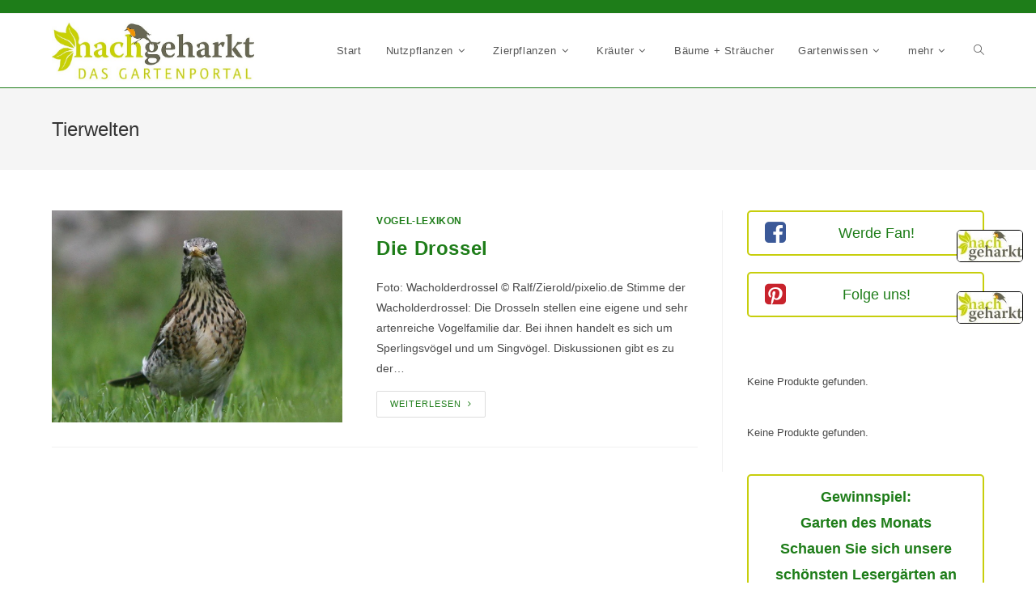

--- FILE ---
content_type: text/html; charset=UTF-8
request_url: https://www.nachgeharkt.de/tag/tierwelten/
body_size: 22800
content:
<!DOCTYPE html>
<html class="html" lang="de-DE">
<head><meta charset="UTF-8"><script>if(navigator.userAgent.match(/MSIE|Internet Explorer/i)||navigator.userAgent.match(/Trident\/7\..*?rv:11/i)){var href=document.location.href;if(!href.match(/[?&]nowprocket/)){if(href.indexOf("?")==-1){if(href.indexOf("#")==-1){document.location.href=href+"?nowprocket=1"}else{document.location.href=href.replace("#","?nowprocket=1#")}}else{if(href.indexOf("#")==-1){document.location.href=href+"&nowprocket=1"}else{document.location.href=href.replace("#","&nowprocket=1#")}}}}</script><script>class RocketLazyLoadScripts{constructor(){this.v="1.2.3",this.triggerEvents=["keydown","mousedown","mousemove","touchmove","touchstart","touchend","wheel"],this.userEventHandler=this._triggerListener.bind(this),this.touchStartHandler=this._onTouchStart.bind(this),this.touchMoveHandler=this._onTouchMove.bind(this),this.touchEndHandler=this._onTouchEnd.bind(this),this.clickHandler=this._onClick.bind(this),this.interceptedClicks=[],window.addEventListener("pageshow",t=>{this.persisted=t.persisted}),window.addEventListener("DOMContentLoaded",()=>{this._preconnect3rdParties()}),this.delayedScripts={normal:[],async:[],defer:[]},this.trash=[],this.allJQueries=[]}_addUserInteractionListener(t){if(document.hidden){t._triggerListener();return}this.triggerEvents.forEach(e=>window.addEventListener(e,t.userEventHandler,{passive:!0})),window.addEventListener("touchstart",t.touchStartHandler,{passive:!0}),window.addEventListener("mousedown",t.touchStartHandler),document.addEventListener("visibilitychange",t.userEventHandler)}_removeUserInteractionListener(){this.triggerEvents.forEach(t=>window.removeEventListener(t,this.userEventHandler,{passive:!0})),document.removeEventListener("visibilitychange",this.userEventHandler)}_onTouchStart(t){"HTML"!==t.target.tagName&&(window.addEventListener("touchend",this.touchEndHandler),window.addEventListener("mouseup",this.touchEndHandler),window.addEventListener("touchmove",this.touchMoveHandler,{passive:!0}),window.addEventListener("mousemove",this.touchMoveHandler),t.target.addEventListener("click",this.clickHandler),this._renameDOMAttribute(t.target,"onclick","rocket-onclick"),this._pendingClickStarted())}_onTouchMove(t){window.removeEventListener("touchend",this.touchEndHandler),window.removeEventListener("mouseup",this.touchEndHandler),window.removeEventListener("touchmove",this.touchMoveHandler,{passive:!0}),window.removeEventListener("mousemove",this.touchMoveHandler),t.target.removeEventListener("click",this.clickHandler),this._renameDOMAttribute(t.target,"rocket-onclick","onclick"),this._pendingClickFinished()}_onTouchEnd(t){window.removeEventListener("touchend",this.touchEndHandler),window.removeEventListener("mouseup",this.touchEndHandler),window.removeEventListener("touchmove",this.touchMoveHandler,{passive:!0}),window.removeEventListener("mousemove",this.touchMoveHandler)}_onClick(t){t.target.removeEventListener("click",this.clickHandler),this._renameDOMAttribute(t.target,"rocket-onclick","onclick"),this.interceptedClicks.push(t),t.preventDefault(),t.stopPropagation(),t.stopImmediatePropagation(),this._pendingClickFinished()}_replayClicks(){window.removeEventListener("touchstart",this.touchStartHandler,{passive:!0}),window.removeEventListener("mousedown",this.touchStartHandler),this.interceptedClicks.forEach(t=>{t.target.dispatchEvent(new MouseEvent("click",{view:t.view,bubbles:!0,cancelable:!0}))})}_waitForPendingClicks(){return new Promise(t=>{this._isClickPending?this._pendingClickFinished=t:t()})}_pendingClickStarted(){this._isClickPending=!0}_pendingClickFinished(){this._isClickPending=!1}_renameDOMAttribute(t,e,r){t.hasAttribute&&t.hasAttribute(e)&&(event.target.setAttribute(r,event.target.getAttribute(e)),event.target.removeAttribute(e))}_triggerListener(){this._removeUserInteractionListener(this),"loading"===document.readyState?document.addEventListener("DOMContentLoaded",this._loadEverythingNow.bind(this)):this._loadEverythingNow()}_preconnect3rdParties(){let t=[];document.querySelectorAll("script[type=rocketlazyloadscript]").forEach(e=>{if(e.hasAttribute("src")){let r=new URL(e.src).origin;r!==location.origin&&t.push({src:r,crossOrigin:e.crossOrigin||"module"===e.getAttribute("data-rocket-type")})}}),t=[...new Map(t.map(t=>[JSON.stringify(t),t])).values()],this._batchInjectResourceHints(t,"preconnect")}async _loadEverythingNow(){this.lastBreath=Date.now(),this._delayEventListeners(this),this._delayJQueryReady(this),this._handleDocumentWrite(),this._registerAllDelayedScripts(),this._preloadAllScripts(),await this._loadScriptsFromList(this.delayedScripts.normal),await this._loadScriptsFromList(this.delayedScripts.defer),await this._loadScriptsFromList(this.delayedScripts.async);try{await this._triggerDOMContentLoaded(),await this._triggerWindowLoad()}catch(t){console.error(t)}window.dispatchEvent(new Event("rocket-allScriptsLoaded")),this._waitForPendingClicks().then(()=>{this._replayClicks()}),this._emptyTrash()}_registerAllDelayedScripts(){document.querySelectorAll("script[type=rocketlazyloadscript]").forEach(t=>{t.hasAttribute("data-rocket-src")?t.hasAttribute("async")&&!1!==t.async?this.delayedScripts.async.push(t):t.hasAttribute("defer")&&!1!==t.defer||"module"===t.getAttribute("data-rocket-type")?this.delayedScripts.defer.push(t):this.delayedScripts.normal.push(t):this.delayedScripts.normal.push(t)})}async _transformScript(t){return new Promise((await this._littleBreath(),navigator.userAgent.indexOf("Firefox/")>0||""===navigator.vendor)?e=>{let r=document.createElement("script");[...t.attributes].forEach(t=>{let e=t.nodeName;"type"!==e&&("data-rocket-type"===e&&(e="type"),"data-rocket-src"===e&&(e="src"),r.setAttribute(e,t.nodeValue))}),t.text&&(r.text=t.text),r.hasAttribute("src")?(r.addEventListener("load",e),r.addEventListener("error",e)):(r.text=t.text,e());try{t.parentNode.replaceChild(r,t)}catch(i){e()}}:async e=>{function r(){t.setAttribute("data-rocket-status","failed"),e()}try{let i=t.getAttribute("data-rocket-type"),n=t.getAttribute("data-rocket-src");t.text,i?(t.type=i,t.removeAttribute("data-rocket-type")):t.removeAttribute("type"),t.addEventListener("load",function r(){t.setAttribute("data-rocket-status","executed"),e()}),t.addEventListener("error",r),n?(t.removeAttribute("data-rocket-src"),t.src=n):t.src="data:text/javascript;base64,"+window.btoa(unescape(encodeURIComponent(t.text)))}catch(s){r()}})}async _loadScriptsFromList(t){let e=t.shift();return e&&e.isConnected?(await this._transformScript(e),this._loadScriptsFromList(t)):Promise.resolve()}_preloadAllScripts(){this._batchInjectResourceHints([...this.delayedScripts.normal,...this.delayedScripts.defer,...this.delayedScripts.async],"preload")}_batchInjectResourceHints(t,e){var r=document.createDocumentFragment();t.forEach(t=>{let i=t.getAttribute&&t.getAttribute("data-rocket-src")||t.src;if(i){let n=document.createElement("link");n.href=i,n.rel=e,"preconnect"!==e&&(n.as="script"),t.getAttribute&&"module"===t.getAttribute("data-rocket-type")&&(n.crossOrigin=!0),t.crossOrigin&&(n.crossOrigin=t.crossOrigin),t.integrity&&(n.integrity=t.integrity),r.appendChild(n),this.trash.push(n)}}),document.head.appendChild(r)}_delayEventListeners(t){let e={};function r(t,r){!function t(r){!e[r]&&(e[r]={originalFunctions:{add:r.addEventListener,remove:r.removeEventListener},eventsToRewrite:[]},r.addEventListener=function(){arguments[0]=i(arguments[0]),e[r].originalFunctions.add.apply(r,arguments)},r.removeEventListener=function(){arguments[0]=i(arguments[0]),e[r].originalFunctions.remove.apply(r,arguments)});function i(t){return e[r].eventsToRewrite.indexOf(t)>=0?"rocket-"+t:t}}(t),e[t].eventsToRewrite.push(r)}function i(t,e){let r=t[e];Object.defineProperty(t,e,{get:()=>r||function(){},set(i){t["rocket"+e]=r=i}})}r(document,"DOMContentLoaded"),r(window,"DOMContentLoaded"),r(window,"load"),r(window,"pageshow"),r(document,"readystatechange"),i(document,"onreadystatechange"),i(window,"onload"),i(window,"onpageshow")}_delayJQueryReady(t){let e;function r(r){if(r&&r.fn&&!t.allJQueries.includes(r)){r.fn.ready=r.fn.init.prototype.ready=function(e){return t.domReadyFired?e.bind(document)(r):document.addEventListener("rocket-DOMContentLoaded",()=>e.bind(document)(r)),r([])};let i=r.fn.on;r.fn.on=r.fn.init.prototype.on=function(){if(this[0]===window){function t(t){return t.split(" ").map(t=>"load"===t||0===t.indexOf("load.")?"rocket-jquery-load":t).join(" ")}"string"==typeof arguments[0]||arguments[0]instanceof String?arguments[0]=t(arguments[0]):"object"==typeof arguments[0]&&Object.keys(arguments[0]).forEach(e=>{let r=arguments[0][e];delete arguments[0][e],arguments[0][t(e)]=r})}return i.apply(this,arguments),this},t.allJQueries.push(r)}e=r}r(window.jQuery),Object.defineProperty(window,"jQuery",{get:()=>e,set(t){r(t)}})}async _triggerDOMContentLoaded(){this.domReadyFired=!0,await this._littleBreath(),document.dispatchEvent(new Event("rocket-DOMContentLoaded")),await this._littleBreath(),window.dispatchEvent(new Event("rocket-DOMContentLoaded")),await this._littleBreath(),document.dispatchEvent(new Event("rocket-readystatechange")),await this._littleBreath(),document.rocketonreadystatechange&&document.rocketonreadystatechange()}async _triggerWindowLoad(){await this._littleBreath(),window.dispatchEvent(new Event("rocket-load")),await this._littleBreath(),window.rocketonload&&window.rocketonload(),await this._littleBreath(),this.allJQueries.forEach(t=>t(window).trigger("rocket-jquery-load")),await this._littleBreath();let t=new Event("rocket-pageshow");t.persisted=this.persisted,window.dispatchEvent(t),await this._littleBreath(),window.rocketonpageshow&&window.rocketonpageshow({persisted:this.persisted})}_handleDocumentWrite(){let t=new Map;document.write=document.writeln=function(e){let r=document.currentScript;r||console.error("WPRocket unable to document.write this: "+e);let i=document.createRange(),n=r.parentElement,s=t.get(r);void 0===s&&(s=r.nextSibling,t.set(r,s));let a=document.createDocumentFragment();i.setStart(a,0),a.appendChild(i.createContextualFragment(e)),n.insertBefore(a,s)}}async _littleBreath(){Date.now()-this.lastBreath>45&&(await this._requestAnimFrame(),this.lastBreath=Date.now())}async _requestAnimFrame(){return document.hidden?new Promise(t=>setTimeout(t)):new Promise(t=>requestAnimationFrame(t))}_emptyTrash(){this.trash.forEach(t=>t.remove())}static run(){let t=new RocketLazyLoadScripts;t._addUserInteractionListener(t)}}RocketLazyLoadScripts.run();</script>
	
	<link rel="profile" href="https://gmpg.org/xfn/11">

	<meta name='robots' content='index, follow, max-image-preview:large, max-snippet:-1, max-video-preview:-1' />
<meta name="viewport" content="width=device-width, initial-scale=1">
	<!-- This site is optimized with the Yoast SEO plugin v19.5.1 - https://yoast.com/wordpress/plugins/seo/ -->
	<title>Tierwelten Archives - nachgeharkt</title>
	<link rel="canonical" href="https://www.nachgeharkt.de/tag/tierwelten/" />
	<meta property="og:locale" content="de_DE" />
	<meta property="og:type" content="article" />
	<meta property="og:title" content="Tierwelten Archives - nachgeharkt" />
	<meta property="og:url" content="https://www.nachgeharkt.de/tag/tierwelten/" />
	<meta property="og:site_name" content="nachgeharkt" />
	<script type="application/ld+json" class="yoast-schema-graph">{"@context":"https://schema.org","@graph":[{"@type":"CollectionPage","@id":"https://www.nachgeharkt.de/tag/tierwelten/","url":"https://www.nachgeharkt.de/tag/tierwelten/","name":"Tierwelten Archives - nachgeharkt","isPartOf":{"@id":"https://www.nachgeharkt.de/#website"},"primaryImageOfPage":{"@id":"https://www.nachgeharkt.de/tag/tierwelten/#primaryimage"},"image":{"@id":"https://www.nachgeharkt.de/tag/tierwelten/#primaryimage"},"thumbnailUrl":"https://www.nachgeharkt.de/wp-content/uploads/2016/09/Wacholderdrossel.jpg","breadcrumb":{"@id":"https://www.nachgeharkt.de/tag/tierwelten/#breadcrumb"},"inLanguage":"de-DE"},{"@type":"ImageObject","inLanguage":"de-DE","@id":"https://www.nachgeharkt.de/tag/tierwelten/#primaryimage","url":"https://www.nachgeharkt.de/wp-content/uploads/2016/09/Wacholderdrossel.jpg","contentUrl":"https://www.nachgeharkt.de/wp-content/uploads/2016/09/Wacholderdrossel.jpg","width":1092,"height":796,"caption":"Eine Wacholderdrossel auf dem Rasen"},{"@type":"BreadcrumbList","@id":"https://www.nachgeharkt.de/tag/tierwelten/#breadcrumb","itemListElement":[{"@type":"ListItem","position":1,"name":"Startseite","item":"https://www.nachgeharkt.de/"},{"@type":"ListItem","position":2,"name":"Tierwelten"}]},{"@type":"WebSite","@id":"https://www.nachgeharkt.de/#website","url":"https://www.nachgeharkt.de/","name":"nachgeharkt","description":"Das Gartenportal","publisher":{"@id":"https://www.nachgeharkt.de/#organization"},"potentialAction":[{"@type":"SearchAction","target":{"@type":"EntryPoint","urlTemplate":"https://www.nachgeharkt.de/?s={search_term_string}"},"query-input":"required name=search_term_string"}],"inLanguage":"de-DE"},{"@type":"Organization","@id":"https://www.nachgeharkt.de/#organization","name":"nachgeharkt","url":"https://www.nachgeharkt.de/","sameAs":["https://www.facebook.com/nachgeharkt/"],"logo":{"@type":"ImageObject","inLanguage":"de-DE","@id":"https://www.nachgeharkt.de/#/schema/logo/image/","url":"https://www.nachgeharkt.de/wp-content/uploads/2017/04/cropped-nachgeharkt-Header-Logo.jpg","contentUrl":"https://www.nachgeharkt.de/wp-content/uploads/2017/04/cropped-nachgeharkt-Header-Logo.jpg","width":709,"height":213,"caption":"nachgeharkt"},"image":{"@id":"https://www.nachgeharkt.de/#/schema/logo/image/"}}]}</script>
	<!-- / Yoast SEO plugin. -->


<link rel='dns-prefetch' href='//platform-api.sharethis.com' />
<link rel='dns-prefetch' href='//maxcdn.bootstrapcdn.com' />

<link rel="alternate" type="application/rss+xml" title="nachgeharkt &raquo; Feed" href="https://www.nachgeharkt.de/feed/" />
<link rel="alternate" type="application/rss+xml" title="nachgeharkt &raquo; Kommentar-Feed" href="https://www.nachgeharkt.de/comments/feed/" />
<link rel="alternate" type="application/rss+xml" title="nachgeharkt &raquo; Tierwelten Schlagwort-Feed" href="https://www.nachgeharkt.de/tag/tierwelten/feed/" />
<style>
img.wp-smiley,
img.emoji {
	display: inline !important;
	border: none !important;
	box-shadow: none !important;
	height: 1em !important;
	width: 1em !important;
	margin: 0 0.07em !important;
	vertical-align: -0.1em !important;
	background: none !important;
	padding: 0 !important;
}
</style>
	<link data-minify="1" rel='stylesheet' id='n2go-styles-css' href='https://www.nachgeharkt.de/wp-content/cache/min/1/wp-content/plugins/newsletter2go/widget/styles.css?ver=1695137943' media='all' />
<link data-minify="1" rel='stylesheet' id='font-awesome-css' href='https://www.nachgeharkt.de/wp-content/cache/min/1/wp-content/themes/oceanwp/assets/fonts/fontawesome/css/all.min.css?ver=1695137943' media='all' />
<link rel='stylesheet' id='jquery-noui-slider-css' href='https://www.nachgeharkt.de/wp-content/plugins/tinycoffee/js/nouislider.jquery.min.css?ver=6.3.1' media='all' />
<link rel='stylesheet' id='tinycoffee-css' href='https://www.nachgeharkt.de/wp-content/plugins/tinycoffee/css/tinycoffee.min.css?ver=0.3.0' media='all' />
<link rel='stylesheet' id='wp-block-library-css' href='https://www.nachgeharkt.de/wp-includes/css/dist/block-library/style.min.css?ver=6.3.1' media='all' />
<style id='wp-block-library-theme-inline-css'>
.wp-block-audio figcaption{color:#555;font-size:13px;text-align:center}.is-dark-theme .wp-block-audio figcaption{color:hsla(0,0%,100%,.65)}.wp-block-audio{margin:0 0 1em}.wp-block-code{border:1px solid #ccc;border-radius:4px;font-family:Menlo,Consolas,monaco,monospace;padding:.8em 1em}.wp-block-embed figcaption{color:#555;font-size:13px;text-align:center}.is-dark-theme .wp-block-embed figcaption{color:hsla(0,0%,100%,.65)}.wp-block-embed{margin:0 0 1em}.blocks-gallery-caption{color:#555;font-size:13px;text-align:center}.is-dark-theme .blocks-gallery-caption{color:hsla(0,0%,100%,.65)}.wp-block-image figcaption{color:#555;font-size:13px;text-align:center}.is-dark-theme .wp-block-image figcaption{color:hsla(0,0%,100%,.65)}.wp-block-image{margin:0 0 1em}.wp-block-pullquote{border-bottom:4px solid;border-top:4px solid;color:currentColor;margin-bottom:1.75em}.wp-block-pullquote cite,.wp-block-pullquote footer,.wp-block-pullquote__citation{color:currentColor;font-size:.8125em;font-style:normal;text-transform:uppercase}.wp-block-quote{border-left:.25em solid;margin:0 0 1.75em;padding-left:1em}.wp-block-quote cite,.wp-block-quote footer{color:currentColor;font-size:.8125em;font-style:normal;position:relative}.wp-block-quote.has-text-align-right{border-left:none;border-right:.25em solid;padding-left:0;padding-right:1em}.wp-block-quote.has-text-align-center{border:none;padding-left:0}.wp-block-quote.is-large,.wp-block-quote.is-style-large,.wp-block-quote.is-style-plain{border:none}.wp-block-search .wp-block-search__label{font-weight:700}.wp-block-search__button{border:1px solid #ccc;padding:.375em .625em}:where(.wp-block-group.has-background){padding:1.25em 2.375em}.wp-block-separator.has-css-opacity{opacity:.4}.wp-block-separator{border:none;border-bottom:2px solid;margin-left:auto;margin-right:auto}.wp-block-separator.has-alpha-channel-opacity{opacity:1}.wp-block-separator:not(.is-style-wide):not(.is-style-dots){width:100px}.wp-block-separator.has-background:not(.is-style-dots){border-bottom:none;height:1px}.wp-block-separator.has-background:not(.is-style-wide):not(.is-style-dots){height:2px}.wp-block-table{margin:0 0 1em}.wp-block-table td,.wp-block-table th{word-break:normal}.wp-block-table figcaption{color:#555;font-size:13px;text-align:center}.is-dark-theme .wp-block-table figcaption{color:hsla(0,0%,100%,.65)}.wp-block-video figcaption{color:#555;font-size:13px;text-align:center}.is-dark-theme .wp-block-video figcaption{color:hsla(0,0%,100%,.65)}.wp-block-video{margin:0 0 1em}.wp-block-template-part.has-background{margin-bottom:0;margin-top:0;padding:1.25em 2.375em}
</style>
<style id='classic-theme-styles-inline-css'>
/*! This file is auto-generated */
.wp-block-button__link{color:#fff;background-color:#32373c;border-radius:9999px;box-shadow:none;text-decoration:none;padding:calc(.667em + 2px) calc(1.333em + 2px);font-size:1.125em}.wp-block-file__button{background:#32373c;color:#fff;text-decoration:none}
</style>
<style id='global-styles-inline-css'>
body{--wp--preset--color--black: #000000;--wp--preset--color--cyan-bluish-gray: #abb8c3;--wp--preset--color--white: #ffffff;--wp--preset--color--pale-pink: #f78da7;--wp--preset--color--vivid-red: #cf2e2e;--wp--preset--color--luminous-vivid-orange: #ff6900;--wp--preset--color--luminous-vivid-amber: #fcb900;--wp--preset--color--light-green-cyan: #7bdcb5;--wp--preset--color--vivid-green-cyan: #00d084;--wp--preset--color--pale-cyan-blue: #8ed1fc;--wp--preset--color--vivid-cyan-blue: #0693e3;--wp--preset--color--vivid-purple: #9b51e0;--wp--preset--gradient--vivid-cyan-blue-to-vivid-purple: linear-gradient(135deg,rgba(6,147,227,1) 0%,rgb(155,81,224) 100%);--wp--preset--gradient--light-green-cyan-to-vivid-green-cyan: linear-gradient(135deg,rgb(122,220,180) 0%,rgb(0,208,130) 100%);--wp--preset--gradient--luminous-vivid-amber-to-luminous-vivid-orange: linear-gradient(135deg,rgba(252,185,0,1) 0%,rgba(255,105,0,1) 100%);--wp--preset--gradient--luminous-vivid-orange-to-vivid-red: linear-gradient(135deg,rgba(255,105,0,1) 0%,rgb(207,46,46) 100%);--wp--preset--gradient--very-light-gray-to-cyan-bluish-gray: linear-gradient(135deg,rgb(238,238,238) 0%,rgb(169,184,195) 100%);--wp--preset--gradient--cool-to-warm-spectrum: linear-gradient(135deg,rgb(74,234,220) 0%,rgb(151,120,209) 20%,rgb(207,42,186) 40%,rgb(238,44,130) 60%,rgb(251,105,98) 80%,rgb(254,248,76) 100%);--wp--preset--gradient--blush-light-purple: linear-gradient(135deg,rgb(255,206,236) 0%,rgb(152,150,240) 100%);--wp--preset--gradient--blush-bordeaux: linear-gradient(135deg,rgb(254,205,165) 0%,rgb(254,45,45) 50%,rgb(107,0,62) 100%);--wp--preset--gradient--luminous-dusk: linear-gradient(135deg,rgb(255,203,112) 0%,rgb(199,81,192) 50%,rgb(65,88,208) 100%);--wp--preset--gradient--pale-ocean: linear-gradient(135deg,rgb(255,245,203) 0%,rgb(182,227,212) 50%,rgb(51,167,181) 100%);--wp--preset--gradient--electric-grass: linear-gradient(135deg,rgb(202,248,128) 0%,rgb(113,206,126) 100%);--wp--preset--gradient--midnight: linear-gradient(135deg,rgb(2,3,129) 0%,rgb(40,116,252) 100%);--wp--preset--font-size--small: 13px;--wp--preset--font-size--medium: 20px;--wp--preset--font-size--large: 36px;--wp--preset--font-size--x-large: 42px;--wp--preset--spacing--20: 0.44rem;--wp--preset--spacing--30: 0.67rem;--wp--preset--spacing--40: 1rem;--wp--preset--spacing--50: 1.5rem;--wp--preset--spacing--60: 2.25rem;--wp--preset--spacing--70: 3.38rem;--wp--preset--spacing--80: 5.06rem;--wp--preset--shadow--natural: 6px 6px 9px rgba(0, 0, 0, 0.2);--wp--preset--shadow--deep: 12px 12px 50px rgba(0, 0, 0, 0.4);--wp--preset--shadow--sharp: 6px 6px 0px rgba(0, 0, 0, 0.2);--wp--preset--shadow--outlined: 6px 6px 0px -3px rgba(255, 255, 255, 1), 6px 6px rgba(0, 0, 0, 1);--wp--preset--shadow--crisp: 6px 6px 0px rgba(0, 0, 0, 1);}:where(.is-layout-flex){gap: 0.5em;}:where(.is-layout-grid){gap: 0.5em;}body .is-layout-flow > .alignleft{float: left;margin-inline-start: 0;margin-inline-end: 2em;}body .is-layout-flow > .alignright{float: right;margin-inline-start: 2em;margin-inline-end: 0;}body .is-layout-flow > .aligncenter{margin-left: auto !important;margin-right: auto !important;}body .is-layout-constrained > .alignleft{float: left;margin-inline-start: 0;margin-inline-end: 2em;}body .is-layout-constrained > .alignright{float: right;margin-inline-start: 2em;margin-inline-end: 0;}body .is-layout-constrained > .aligncenter{margin-left: auto !important;margin-right: auto !important;}body .is-layout-constrained > :where(:not(.alignleft):not(.alignright):not(.alignfull)){max-width: var(--wp--style--global--content-size);margin-left: auto !important;margin-right: auto !important;}body .is-layout-constrained > .alignwide{max-width: var(--wp--style--global--wide-size);}body .is-layout-flex{display: flex;}body .is-layout-flex{flex-wrap: wrap;align-items: center;}body .is-layout-flex > *{margin: 0;}body .is-layout-grid{display: grid;}body .is-layout-grid > *{margin: 0;}:where(.wp-block-columns.is-layout-flex){gap: 2em;}:where(.wp-block-columns.is-layout-grid){gap: 2em;}:where(.wp-block-post-template.is-layout-flex){gap: 1.25em;}:where(.wp-block-post-template.is-layout-grid){gap: 1.25em;}.has-black-color{color: var(--wp--preset--color--black) !important;}.has-cyan-bluish-gray-color{color: var(--wp--preset--color--cyan-bluish-gray) !important;}.has-white-color{color: var(--wp--preset--color--white) !important;}.has-pale-pink-color{color: var(--wp--preset--color--pale-pink) !important;}.has-vivid-red-color{color: var(--wp--preset--color--vivid-red) !important;}.has-luminous-vivid-orange-color{color: var(--wp--preset--color--luminous-vivid-orange) !important;}.has-luminous-vivid-amber-color{color: var(--wp--preset--color--luminous-vivid-amber) !important;}.has-light-green-cyan-color{color: var(--wp--preset--color--light-green-cyan) !important;}.has-vivid-green-cyan-color{color: var(--wp--preset--color--vivid-green-cyan) !important;}.has-pale-cyan-blue-color{color: var(--wp--preset--color--pale-cyan-blue) !important;}.has-vivid-cyan-blue-color{color: var(--wp--preset--color--vivid-cyan-blue) !important;}.has-vivid-purple-color{color: var(--wp--preset--color--vivid-purple) !important;}.has-black-background-color{background-color: var(--wp--preset--color--black) !important;}.has-cyan-bluish-gray-background-color{background-color: var(--wp--preset--color--cyan-bluish-gray) !important;}.has-white-background-color{background-color: var(--wp--preset--color--white) !important;}.has-pale-pink-background-color{background-color: var(--wp--preset--color--pale-pink) !important;}.has-vivid-red-background-color{background-color: var(--wp--preset--color--vivid-red) !important;}.has-luminous-vivid-orange-background-color{background-color: var(--wp--preset--color--luminous-vivid-orange) !important;}.has-luminous-vivid-amber-background-color{background-color: var(--wp--preset--color--luminous-vivid-amber) !important;}.has-light-green-cyan-background-color{background-color: var(--wp--preset--color--light-green-cyan) !important;}.has-vivid-green-cyan-background-color{background-color: var(--wp--preset--color--vivid-green-cyan) !important;}.has-pale-cyan-blue-background-color{background-color: var(--wp--preset--color--pale-cyan-blue) !important;}.has-vivid-cyan-blue-background-color{background-color: var(--wp--preset--color--vivid-cyan-blue) !important;}.has-vivid-purple-background-color{background-color: var(--wp--preset--color--vivid-purple) !important;}.has-black-border-color{border-color: var(--wp--preset--color--black) !important;}.has-cyan-bluish-gray-border-color{border-color: var(--wp--preset--color--cyan-bluish-gray) !important;}.has-white-border-color{border-color: var(--wp--preset--color--white) !important;}.has-pale-pink-border-color{border-color: var(--wp--preset--color--pale-pink) !important;}.has-vivid-red-border-color{border-color: var(--wp--preset--color--vivid-red) !important;}.has-luminous-vivid-orange-border-color{border-color: var(--wp--preset--color--luminous-vivid-orange) !important;}.has-luminous-vivid-amber-border-color{border-color: var(--wp--preset--color--luminous-vivid-amber) !important;}.has-light-green-cyan-border-color{border-color: var(--wp--preset--color--light-green-cyan) !important;}.has-vivid-green-cyan-border-color{border-color: var(--wp--preset--color--vivid-green-cyan) !important;}.has-pale-cyan-blue-border-color{border-color: var(--wp--preset--color--pale-cyan-blue) !important;}.has-vivid-cyan-blue-border-color{border-color: var(--wp--preset--color--vivid-cyan-blue) !important;}.has-vivid-purple-border-color{border-color: var(--wp--preset--color--vivid-purple) !important;}.has-vivid-cyan-blue-to-vivid-purple-gradient-background{background: var(--wp--preset--gradient--vivid-cyan-blue-to-vivid-purple) !important;}.has-light-green-cyan-to-vivid-green-cyan-gradient-background{background: var(--wp--preset--gradient--light-green-cyan-to-vivid-green-cyan) !important;}.has-luminous-vivid-amber-to-luminous-vivid-orange-gradient-background{background: var(--wp--preset--gradient--luminous-vivid-amber-to-luminous-vivid-orange) !important;}.has-luminous-vivid-orange-to-vivid-red-gradient-background{background: var(--wp--preset--gradient--luminous-vivid-orange-to-vivid-red) !important;}.has-very-light-gray-to-cyan-bluish-gray-gradient-background{background: var(--wp--preset--gradient--very-light-gray-to-cyan-bluish-gray) !important;}.has-cool-to-warm-spectrum-gradient-background{background: var(--wp--preset--gradient--cool-to-warm-spectrum) !important;}.has-blush-light-purple-gradient-background{background: var(--wp--preset--gradient--blush-light-purple) !important;}.has-blush-bordeaux-gradient-background{background: var(--wp--preset--gradient--blush-bordeaux) !important;}.has-luminous-dusk-gradient-background{background: var(--wp--preset--gradient--luminous-dusk) !important;}.has-pale-ocean-gradient-background{background: var(--wp--preset--gradient--pale-ocean) !important;}.has-electric-grass-gradient-background{background: var(--wp--preset--gradient--electric-grass) !important;}.has-midnight-gradient-background{background: var(--wp--preset--gradient--midnight) !important;}.has-small-font-size{font-size: var(--wp--preset--font-size--small) !important;}.has-medium-font-size{font-size: var(--wp--preset--font-size--medium) !important;}.has-large-font-size{font-size: var(--wp--preset--font-size--large) !important;}.has-x-large-font-size{font-size: var(--wp--preset--font-size--x-large) !important;}
.wp-block-navigation a:where(:not(.wp-element-button)){color: inherit;}
:where(.wp-block-post-template.is-layout-flex){gap: 1.25em;}:where(.wp-block-post-template.is-layout-grid){gap: 1.25em;}
:where(.wp-block-columns.is-layout-flex){gap: 2em;}:where(.wp-block-columns.is-layout-grid){gap: 2em;}
.wp-block-pullquote{font-size: 1.5em;line-height: 1.6;}
</style>
<link data-minify="1" rel='stylesheet' id='contact-form-7-css' href='https://www.nachgeharkt.de/wp-content/cache/min/1/wp-content/plugins/contact-form-7/includes/css/styles.css?ver=1695137943' media='all' />
<link data-minify="1" rel='stylesheet' id='simple-share-buttons-adder-font-awesome-css' href='https://www.nachgeharkt.de/wp-content/cache/min/1/font-awesome/4.3.0/css/font-awesome.min.css?ver=1695137943' media='all' />
<link rel='stylesheet' id='cmplz-general-css' href='https://www.nachgeharkt.de/wp-content/plugins/complianz-gdpr-premium/assets/css/cookieblocker.min.css?ver=6.5.2' media='all' />
<link data-minify="1" rel='stylesheet' id='parente2-style-css' href='https://www.nachgeharkt.de/wp-content/cache/min/1/wp-content/themes/oceanwp/style.css?ver=1695137943' media='all' />
<link rel='stylesheet' id='childe2-style-css' href='https://www.nachgeharkt.de/wp-content/themes/oceanWPChild/style.css?ver=6.3.1' media='all' />
<link data-minify="1" rel='stylesheet' id='simple-line-icons-css' href='https://www.nachgeharkt.de/wp-content/cache/min/1/wp-content/themes/oceanwp/assets/css/third/simple-line-icons.min.css?ver=1695137943' media='all' />
<link rel='stylesheet' id='oceanwp-style-css' href='https://www.nachgeharkt.de/wp-content/themes/oceanwp/assets/css/style.min.css?ver=1.0' media='all' />
<style id='rocket-lazyload-inline-css'>
.rll-youtube-player{position:relative;padding-bottom:56.23%;height:0;overflow:hidden;max-width:100%;}.rll-youtube-player:focus-within{outline: 2px solid currentColor;outline-offset: 5px;}.rll-youtube-player iframe{position:absolute;top:0;left:0;width:100%;height:100%;z-index:100;background:0 0}.rll-youtube-player img{bottom:0;display:block;left:0;margin:auto;max-width:100%;width:100%;position:absolute;right:0;top:0;border:none;height:auto;-webkit-transition:.4s all;-moz-transition:.4s all;transition:.4s all}.rll-youtube-player img:hover{-webkit-filter:brightness(75%)}.rll-youtube-player .play{height:100%;width:100%;left:0;top:0;position:absolute;background:url(https://www.nachgeharkt.de/wp-content/plugins/wp-rocket/assets/img/youtube.png) no-repeat center;background-color: transparent !important;cursor:pointer;border:none;}.wp-embed-responsive .wp-has-aspect-ratio .rll-youtube-player{position:absolute;padding-bottom:0;width:100%;height:100%;top:0;bottom:0;left:0;right:0}
</style>
<script src='https://www.nachgeharkt.de/wp-includes/js/jquery/jquery.min.js?ver=3.7.0' id='jquery-core-js'></script>
<script src='https://www.nachgeharkt.de/wp-includes/js/jquery/jquery-migrate.min.js?ver=3.4.1' id='jquery-migrate-js'></script>
<script data-minify="1" src='https://www.nachgeharkt.de/wp-content/cache/min/1/js/sharethis.js?ver=1705491956' id='simple-share-buttons-adder-mu-js'></script>
<script src='https://www.nachgeharkt.de/wp-content/plugins/sticky-menu-or-anything-on-scroll/assets/js/jq-sticky-anything.min.js?ver=2.1.1' id='stickyAnythingLib-js'></script>
<link rel="https://api.w.org/" href="https://www.nachgeharkt.de/wp-json/" /><link rel="alternate" type="application/json" href="https://www.nachgeharkt.de/wp-json/wp/v2/tags/3587" /><link rel="EditURI" type="application/rsd+xml" title="RSD" href="https://www.nachgeharkt.de/xmlrpc.php?rsd" />
<meta name="generator" content="WordPress 6.3.1" />
<style type="text/css">.aawp .aawp-tb__row--highlight{background-color:#256aaf;}.aawp .aawp-tb__row--highlight{color:#fff;}.aawp .aawp-tb__row--highlight a{color:#fff;}</style><style>.cmplz-hidden{display:none!important;}</style><link rel="icon" href="https://www.nachgeharkt.de/wp-content/uploads/2017/05/Logo-nachgeharkt-300x113-2-60x60.jpg" sizes="32x32" />
<link rel="icon" href="https://www.nachgeharkt.de/wp-content/uploads/2017/05/Logo-nachgeharkt-300x113-2.jpg" sizes="192x192" />
<link rel="apple-touch-icon" href="https://www.nachgeharkt.de/wp-content/uploads/2017/05/Logo-nachgeharkt-300x113-2.jpg" />
<meta name="msapplication-TileImage" content="https://www.nachgeharkt.de/wp-content/uploads/2017/05/Logo-nachgeharkt-300x113-2.jpg" />
		<style id="wp-custom-css">
			/* Borlabs Cookie */#BorlabsCookieBox ul{display:none !important}/* Menü - Kategorietexte ausblenden */.nav-content{display:none}nav a{color:initial}span.sidr-class-nav-content{display:none}/* Sidebar rechts */.sidebar-right-element{border:2px solid;border-radius:5px;border-color:#c7ce0c;color:#1e7d19;padding:10px 20px;font-size:18px;margin:0 auto 20px;max-width:400px;text-align:center}.sidebar-right-element:hover,.sidebar-right-element:hover a,.sidebar-right-element:hover i.fa{color:white;text-decoration:none;background-color:#1e7d19}.sidebar-right-element a:hover{text-decoration:none !important}.sidebar-right-element i{font-size:30px;float:left}.sidebar-right-element i.fa-facebook-square{color:#3B5998}.sidebar-right-element .fa-pinterest-square{color:#C8232C}.sidebar-right-element span{display:block}@media (max-width:500px){.sidebar-right-element img{display:none}}.sidebar-right-element img{height:40px;float:right;position:relative;left:70px;bottom:20px;border:1px solid black;border-radius:5px}span.sidebar-headline{font-weight:bold}/* Archive */.blog-entry-readmore a{display:inline-block;font-size:11px;font-weight:normal;line-height:1;border:1px solid #ddd;padding:10px 16px;-webkit-border-radius:2px;-moz-border-radius:2px;-ms-border-radius:2px;border-radius:2px;text-transform:uppercase;letter-spacing:1px}.blog-entry-readmore a i{margin-left:8px}/* Seiten/Beiträge */#primary a:hover,footer a:hover{text-decoration:underline}		</style>
		<!-- OceanWP CSS -->
<style type="text/css">
/* General CSS */a:hover,a.light:hover,.theme-heading .text::before,.theme-heading .text::after,#top-bar-content >a:hover,#top-bar-social li.oceanwp-email a:hover,#site-navigation-wrap .dropdown-menu >li >a:hover,#site-header.medium-header #medium-searchform button:hover,.oceanwp-mobile-menu-icon a:hover,.blog-entry.post .blog-entry-header .entry-title a:hover,.blog-entry.post .blog-entry-readmore a:hover,.blog-entry.thumbnail-entry .blog-entry-category a,ul.meta li a:hover,.dropcap,.single nav.post-navigation .nav-links .title,body .related-post-title a:hover,body #wp-calendar caption,body .contact-info-widget.default i,body .contact-info-widget.big-icons i,body .custom-links-widget .oceanwp-custom-links li a:hover,body .custom-links-widget .oceanwp-custom-links li a:hover:before,body .posts-thumbnails-widget li a:hover,body .social-widget li.oceanwp-email a:hover,.comment-author .comment-meta .comment-reply-link,#respond #cancel-comment-reply-link:hover,#footer-widgets .footer-box a:hover,#footer-bottom a:hover,#footer-bottom #footer-bottom-menu a:hover,.sidr a:hover,.sidr-class-dropdown-toggle:hover,.sidr-class-menu-item-has-children.active >a,.sidr-class-menu-item-has-children.active >a >.sidr-class-dropdown-toggle,input[type=checkbox]:checked:before{color:#1e7d19}.single nav.post-navigation .nav-links .title .owp-icon use,.blog-entry.post .blog-entry-readmore a:hover .owp-icon use,body .contact-info-widget.default .owp-icon use,body .contact-info-widget.big-icons .owp-icon use{stroke:#1e7d19}input[type="button"],input[type="reset"],input[type="submit"],button[type="submit"],.button,#site-navigation-wrap .dropdown-menu >li.btn >a >span,.thumbnail:hover i,.post-quote-content,.omw-modal .omw-close-modal,body .contact-info-widget.big-icons li:hover i,body div.wpforms-container-full .wpforms-form input[type=submit],body div.wpforms-container-full .wpforms-form button[type=submit],body div.wpforms-container-full .wpforms-form .wpforms-page-button{background-color:#1e7d19}.thumbnail:hover .link-post-svg-icon{background-color:#1e7d19}body .contact-info-widget.big-icons li:hover .owp-icon{background-color:#1e7d19}.widget-title{border-color:#1e7d19}blockquote{border-color:#1e7d19}#searchform-dropdown{border-color:#1e7d19}.dropdown-menu .sub-menu{border-color:#1e7d19}.blog-entry.large-entry .blog-entry-readmore a:hover{border-color:#1e7d19}.oceanwp-newsletter-form-wrap input[type="email"]:focus{border-color:#1e7d19}.social-widget li.oceanwp-email a:hover{border-color:#1e7d19}#respond #cancel-comment-reply-link:hover{border-color:#1e7d19}body .contact-info-widget.big-icons li:hover i{border-color:#1e7d19}#footer-widgets .oceanwp-newsletter-form-wrap input[type="email"]:focus{border-color:#1e7d19}blockquote,.wp-block-quote{border-left-color:#1e7d19}body .contact-info-widget.big-icons li:hover .owp-icon{border-color:#1e7d19}input[type="button"]:hover,input[type="reset"]:hover,input[type="submit"]:hover,button[type="submit"]:hover,input[type="button"]:focus,input[type="reset"]:focus,input[type="submit"]:focus,button[type="submit"]:focus,.button:hover,.button:focus,#site-navigation-wrap .dropdown-menu >li.btn >a:hover >span,.post-quote-author,.omw-modal .omw-close-modal:hover,body div.wpforms-container-full .wpforms-form input[type=submit]:hover,body div.wpforms-container-full .wpforms-form button[type=submit]:hover,body div.wpforms-container-full .wpforms-form .wpforms-page-button:hover{background-color:rgba(30,125,25,0.8)}a{color:#1e7d19}a .owp-icon use{stroke:#1e7d19}a:hover{color:#1e7d19}a:hover .owp-icon use{stroke:#1e7d19}body .theme-button,body input[type="submit"],body button[type="submit"],body button,body .button,body div.wpforms-container-full .wpforms-form input[type=submit],body div.wpforms-container-full .wpforms-form button[type=submit],body div.wpforms-container-full .wpforms-form .wpforms-page-button{background-color:#1e7d19}body .theme-button:hover,body input[type="submit"]:hover,body button[type="submit"]:hover,body button:hover,body .button:hover,body div.wpforms-container-full .wpforms-form input[type=submit]:hover,body div.wpforms-container-full .wpforms-form input[type=submit]:active,body div.wpforms-container-full .wpforms-form button[type=submit]:hover,body div.wpforms-container-full .wpforms-form button[type=submit]:active,body div.wpforms-container-full .wpforms-form .wpforms-page-button:hover,body div.wpforms-container-full .wpforms-form .wpforms-page-button:active{background-color:rgba(30,125,25,0.8)}/* Header CSS */#site-logo #site-logo-inner,.oceanwp-social-menu .social-menu-inner,#site-header.full_screen-header .menu-bar-inner,.after-header-content .after-header-content-inner{height:91px}#site-navigation-wrap .dropdown-menu >li >a,.oceanwp-mobile-menu-icon a,.mobile-menu-close,.after-header-content-inner >a{line-height:91px}#site-header{border-color:#1e7d19}#site-header.has-header-media .overlay-header-media{background-color:rgba(0,0,0,0.5)}#site-logo #site-logo-inner a img,#site-header.center-header #site-navigation-wrap .middle-site-logo a img{max-width:250px}#site-navigation-wrap .dropdown-menu >li >a:hover,.oceanwp-mobile-menu-icon a:hover,#searchform-header-replace-close:hover{color:rgba(30,125,25,0.8)}#site-navigation-wrap .dropdown-menu >li >a:hover .owp-icon use,.oceanwp-mobile-menu-icon a:hover .owp-icon use,#searchform-header-replace-close:hover .owp-icon use{stroke:rgba(30,125,25,0.8)}#site-navigation-wrap .dropdown-menu >.current-menu-item >a,#site-navigation-wrap .dropdown-menu >.current-menu-ancestor >a,#site-navigation-wrap .dropdown-menu >.current-menu-item >a:hover,#site-navigation-wrap .dropdown-menu >.current-menu-ancestor >a:hover{color:#1e7d19}.dropdown-menu .sub-menu,#searchform-dropdown,.current-shop-items-dropdown{border-color:#1e7d19}/* Top Bar CSS */#top-bar-wrap,.oceanwp-top-bar-sticky{background-color:#1e7d19}#top-bar-wrap,#top-bar-content strong{color:#ffffff}#top-bar-content a,#top-bar-social-alt a{color:#ffffff}#top-bar-content a:hover,#top-bar-social-alt a:hover{color:#ffffff}#top-bar-social li a{font-size:18px}#top-bar-social li a{color:#ffffff}#top-bar-social li a .owp-icon use{stroke:#ffffff}#top-bar-social li a:hover{color:#81d742!important}#top-bar-social li a:hover .owp-icon use{stroke:#81d742!important}/* Footer Widgets CSS */#footer-widgets{background-color:#1e7d19}#footer-widgets .footer-box a:hover,#footer-widgets a:hover{color:#ffffff}/* Footer Bottom CSS */#footer-bottom,#footer-bottom p{color:#ffffff}
</style><noscript><style id="rocket-lazyload-nojs-css">.rll-youtube-player, [data-lazy-src]{display:none !important;}</style></noscript></head>

<body data-cmplz=1 class="archive tag tag-tierwelten tag-3587 wp-custom-logo wp-embed-responsive aawp-custom oceanwp-theme dropdown-mobile default-breakpoint has-sidebar content-right-sidebar has-topbar elementor-default elementor-kit-24404" itemscope="itemscope" itemtype="https://schema.org/Blog">

	
	
	<div id="outer-wrap" class="site clr">

		<a class="skip-link screen-reader-text" href="#main">Sidebar-Sidebar-Inhalt</a>

		
		<div id="wrap" class="clr">

			

<div id="top-bar-wrap" class="clr">

	<div id="top-bar" class="clr container has-no-content">

		
		<div id="top-bar-inner" class="clr">

			
		</div><!-- #top-bar-inner -->

		
	</div><!-- #top-bar -->

</div><!-- #top-bar-wrap -->


			
<header id="site-header" class="minimal-header clr" data-height="91" itemscope="itemscope" itemtype="https://schema.org/WPHeader" role="banner">

	
					
			<div id="site-header-inner" class="clr container">

				
				

<div id="site-logo" class="clr" itemscope itemtype="https://schema.org/Brand" >

	
	<div id="site-logo-inner" class="clr">

		<a href="https://www.nachgeharkt.de/" class="custom-logo-link" rel="home"><img width="709" height="213" src="data:image/svg+xml,%3Csvg%20xmlns='http://www.w3.org/2000/svg'%20viewBox='0%200%20709%20213'%3E%3C/svg%3E" class="custom-logo" alt="nachgeharkt" decoding="async" fetchpriority="high" data-lazy-srcset="https://www.nachgeharkt.de/wp-content/uploads/2017/04/cropped-nachgeharkt-Header-Logo.jpg 709w, https://www.nachgeharkt.de/wp-content/uploads/2017/04/cropped-nachgeharkt-Header-Logo-300x90.jpg 300w" data-lazy-sizes="(max-width: 709px) 100vw, 709px" data-lazy-src="https://www.nachgeharkt.de/wp-content/uploads/2017/04/cropped-nachgeharkt-Header-Logo.jpg" /><noscript><img width="709" height="213" src="https://www.nachgeharkt.de/wp-content/uploads/2017/04/cropped-nachgeharkt-Header-Logo.jpg" class="custom-logo" alt="nachgeharkt" decoding="async" fetchpriority="high" srcset="https://www.nachgeharkt.de/wp-content/uploads/2017/04/cropped-nachgeharkt-Header-Logo.jpg 709w, https://www.nachgeharkt.de/wp-content/uploads/2017/04/cropped-nachgeharkt-Header-Logo-300x90.jpg 300w" sizes="(max-width: 709px) 100vw, 709px" /></noscript></a>
	</div><!-- #site-logo-inner -->

	
	
</div><!-- #site-logo -->

			<div id="site-navigation-wrap" class="clr">
			
			
			
			<nav id="site-navigation" class="navigation main-navigation clr" itemscope="itemscope" itemtype="https://schema.org/SiteNavigationElement" role="navigation" >

				<ul id="menu-hauptmenue-relaunch" class="main-menu dropdown-menu sf-menu"><li id="menu-item-10098" class="menu-item menu-item-type-custom menu-item-object-custom menu-item-home menu-item-10098"><a href="https://www.nachgeharkt.de" class="menu-link"><span class="text-wrap">Start</span></a></li><li id="menu-item-10084" class="menu-item menu-item-type-taxonomy menu-item-object-category menu-item-has-children dropdown menu-item-10084"><a href="https://www.nachgeharkt.de/nutzpflanzen/" class="menu-link"><span class="text-wrap">Nutzpflanzen<i class="nav-arrow fa fa-angle-down" aria-hidden="true" role="img"></i></span></a>
<ul class="sub-menu">
	<li id="menu-item-10085" class="menu-item menu-item-type-taxonomy menu-item-object-category menu-item-10085"><a href="https://www.nachgeharkt.de/nutzpflanzen/allgemein-nutzpflanzen/" class="menu-link"><span class="text-wrap">Allgemein</span></a></li>	<li id="menu-item-10086" class="menu-item menu-item-type-taxonomy menu-item-object-category menu-item-10086"><a href="https://www.nachgeharkt.de/nutzpflanzen/gemuese/" class="menu-link"><span class="text-wrap">Gemüse</span><span class="nav-content">Gemüse – gesund und lecker. Und das in einer großen Vielfalt – von Aubergine bis Weißkohl, von Amarant bis Spargel.</span></a></li>	<li id="menu-item-10087" class="menu-item menu-item-type-taxonomy menu-item-object-category menu-item-10087"><a href="https://www.nachgeharkt.de/nutzpflanzen/obst/" class="menu-link"><span class="text-wrap">Obst</span><span class="nav-content">Von Äpfeln bis Zitrusfrüchte, von Bananen bis Melonen – die Auswahl an süßen Früchtchen ist wirklich riesig. Und dann ist das Ganze auch noch sehr gesund.</span></a></li></ul>
</li><li id="menu-item-10088" class="menu-item menu-item-type-taxonomy menu-item-object-category menu-item-has-children dropdown menu-item-10088"><a href="https://www.nachgeharkt.de/zierpflanzen/" class="menu-link"><span class="text-wrap">Zierpflanzen<i class="nav-arrow fa fa-angle-down" aria-hidden="true" role="img"></i></span></a>
<ul class="sub-menu">
	<li id="menu-item-10089" class="menu-item menu-item-type-taxonomy menu-item-object-category menu-item-10089"><a href="https://www.nachgeharkt.de/zierpflanzen/allgemein-zierpflanzen/" class="menu-link"><span class="text-wrap">Allgemein</span></a></li>	<li id="menu-item-10090" class="menu-item menu-item-type-taxonomy menu-item-object-category menu-item-10090"><a href="https://www.nachgeharkt.de/zierpflanzen/bodendecker/" class="menu-link"><span class="text-wrap">Bodendecker</span></a></li>	<li id="menu-item-10091" class="menu-item menu-item-type-taxonomy menu-item-object-category menu-item-10091"><a href="https://www.nachgeharkt.de/zierpflanzen/kletterosen/" class="menu-link"><span class="text-wrap">Kletterrosen</span></a></li>	<li id="menu-item-10092" class="menu-item menu-item-type-taxonomy menu-item-object-category menu-item-10092"><a href="https://www.nachgeharkt.de/zierpflanzen/rosen/" class="menu-link"><span class="text-wrap">Rosen</span><span class="nav-content">Rosen gelten als die Königinnen unter den Blumen und begeistern nicht nur Liebende.</span></a></li>	<li id="menu-item-10093" class="menu-item menu-item-type-taxonomy menu-item-object-category menu-item-10093"><a href="https://www.nachgeharkt.de/zierpflanzen/stauden/" class="menu-link"><span class="text-wrap">Stauden</span></a></li>	<li id="menu-item-10094" class="menu-item menu-item-type-taxonomy menu-item-object-category menu-item-10094"><a href="https://www.nachgeharkt.de/zierpflanzen/zwiebeln-knollen/" class="menu-link"><span class="text-wrap">Zwiebeln + Knollen</span><span class="nav-content">Tulpen, Narzissen, Dahlien oder Begonien – die Auswahl an Zwiebel- und Knollenpflanzen ist wirklich riesig. Im Blumenbeet bieten diese Pflanzen so manchen schönen Hingucker.</span></a></li></ul>
</li><li id="menu-item-10073" class="menu-item menu-item-type-taxonomy menu-item-object-category menu-item-has-children dropdown menu-item-10073"><a href="https://www.nachgeharkt.de/kraeuter/" class="menu-link"><span class="text-wrap">Kräuter<i class="nav-arrow fa fa-angle-down" aria-hidden="true" role="img"></i></span></a>
<ul class="sub-menu">
	<li id="menu-item-10074" class="menu-item menu-item-type-taxonomy menu-item-object-category menu-item-10074"><a href="https://www.nachgeharkt.de/kraeuter/heilkraeuter/" class="menu-link"><span class="text-wrap">Heilkräuter</span></a></li>	<li id="menu-item-10075" class="menu-item menu-item-type-taxonomy menu-item-object-category menu-item-10075"><a href="https://www.nachgeharkt.de/kraeuter/kuechenkraeuter/" class="menu-link"><span class="text-wrap">Küchenkräuter</span></a></li></ul>
</li><li id="menu-item-10064" class="menu-item menu-item-type-taxonomy menu-item-object-category menu-item-10064"><a href="https://www.nachgeharkt.de/baeume-und-straeucher/" class="menu-link"><span class="text-wrap">Bäume + Sträucher</span></a></li><li id="menu-item-10069" class="menu-item menu-item-type-taxonomy menu-item-object-category menu-item-has-children dropdown menu-item-10069"><a href="https://www.nachgeharkt.de/gartenwissen/" class="menu-link"><span class="text-wrap">Gartenwissen<i class="nav-arrow fa fa-angle-down" aria-hidden="true" role="img"></i></span></a>
<ul class="sub-menu">
	<li id="menu-item-10071" class="menu-item menu-item-type-taxonomy menu-item-object-category menu-item-10071"><a href="https://www.nachgeharkt.de/gartenwissen/gartengestaltung/" class="menu-link"><span class="text-wrap">Gartengestaltung</span></a></li>	<li id="menu-item-10070" class="menu-item menu-item-type-taxonomy menu-item-object-category menu-item-10070"><a href="https://www.nachgeharkt.de/gartenwissen/gartengeraete/" class="menu-link"><span class="text-wrap">Gartengeräte</span></a></li>	<li id="menu-item-10072" class="menu-item menu-item-type-taxonomy menu-item-object-category menu-item-10072"><a href="https://www.nachgeharkt.de/gartenwissen/tipps-und-tricks/" class="menu-link"><span class="text-wrap">Tipps &#038; Tricks</span></a></li></ul>
</li><li id="menu-item-10076" class="menu-item menu-item-type-taxonomy menu-item-object-category menu-item-has-children dropdown menu-item-10076"><a href="https://www.nachgeharkt.de/mehr-gartenthemen/" class="menu-link"><span class="text-wrap">mehr<i class="nav-arrow fa fa-angle-down" aria-hidden="true" role="img"></i></span></a>
<ul class="sub-menu">
	<li id="menu-item-10065" class="menu-item menu-item-type-taxonomy menu-item-object-category menu-item-10065"><a href="https://www.nachgeharkt.de/biogarten/" class="menu-link"><span class="text-wrap">Biogarten</span></a></li>	<li id="menu-item-10077" class="menu-item menu-item-type-taxonomy menu-item-object-category menu-item-10077"><a href="https://www.nachgeharkt.de/mehr-gartenthemen/das-gartenjahr/" class="menu-link"><span class="text-wrap">Das Gartenjahr</span></a></li>	<li id="menu-item-10081" class="menu-item menu-item-type-taxonomy menu-item-object-category menu-item-10081"><a href="https://www.nachgeharkt.de/mehr-gartenthemen/tiere-im-garten/" class="menu-link"><span class="text-wrap">Tiere im Garten</span></a></li>	<li id="menu-item-10067" class="menu-item menu-item-type-taxonomy menu-item-object-category menu-item-10067"><a href="https://www.nachgeharkt.de/wintergarten/" class="menu-link"><span class="text-wrap">Wintergarten</span></a></li>	<li id="menu-item-10068" class="menu-item menu-item-type-taxonomy menu-item-object-category menu-item-10068"><a href="https://www.nachgeharkt.de/zimmerpflanzen/" class="menu-link"><span class="text-wrap">Zimmerpflanzen</span></a></li>	<li id="menu-item-10078" class="menu-item menu-item-type-taxonomy menu-item-object-category menu-item-10078"><a href="https://www.nachgeharkt.de/mehr-gartenthemen/dies-und-das/" class="menu-link"><span class="text-wrap">Dies und das</span></a></li>	<li id="menu-item-10080" class="menu-item menu-item-type-taxonomy menu-item-object-category menu-item-10080"><a href="https://www.nachgeharkt.de/mehr-gartenthemen/kulinarisch/" class="menu-link"><span class="text-wrap">Kulinarisch</span></a></li>	<li id="menu-item-10083" class="menu-item menu-item-type-taxonomy menu-item-object-category menu-item-10083"><a href="https://www.nachgeharkt.de/mehr-gartenthemen/unterwegs/" class="menu-link"><span class="text-wrap">Unterwegs</span></a></li>	<li id="menu-item-10063" class="menu-item menu-item-type-taxonomy menu-item-object-category menu-item-10063"><a href="https://www.nachgeharkt.de/baum-lexikon/" class="menu-link"><span class="text-wrap">Baum-Lexikon</span></a></li>	<li id="menu-item-10082" class="menu-item menu-item-type-taxonomy menu-item-object-category menu-item-10082"><a href="https://www.nachgeharkt.de/mehr-gartenthemen/tiere-im-garten/vogel-lexikon/" class="menu-link"><span class="text-wrap">Vogel-Lexikon</span></a></li>	<li id="menu-item-12744" class="menu-item menu-item-type-post_type menu-item-object-page menu-item-12744"><a href="https://www.nachgeharkt.de/videos/" class="menu-link"><span class="text-wrap">Videos</span></a></li>	<li id="menu-item-24533" class="menu-item menu-item-type-post_type menu-item-object-page menu-item-24533"><a href="https://www.nachgeharkt.de/unsere-fotogalerien/" class="menu-link"><span class="text-wrap">Unsere Fotogalerien</span></a></li></ul>
</li><li class="search-toggle-li" ><a href="javascript:void(0)" class="site-search-toggle search-dropdown-toggle" aria-label="Search website"><i class=" icon-magnifier" aria-hidden="true" role="img"></i></a></li></ul>
<div id="searchform-dropdown" class="header-searchform-wrap clr" >
	
<form role="search" method="get" class="searchform" action="https://www.nachgeharkt.de/">
	<label for="ocean-search-form-1">
		<span class="screen-reader-text">Search this website</span>
		<input type="search" id="ocean-search-form-1" class="field" autocomplete="off" placeholder="Suche" name="s">
			</label>
	</form>
</div><!-- #searchform-dropdown -->

			</nav><!-- #site-navigation -->

			
			
					</div><!-- #site-navigation-wrap -->
			
		
	
				
	
	<div class="oceanwp-mobile-menu-icon clr mobile-right">

		
		
		
		<a href="#" class="mobile-menu"  aria-label="Mobile-Menü">
							<i class="fa fa-bars" aria-hidden="true"></i>
								<span class="oceanwp-text">Menü</span>
				<span class="oceanwp-close-text">Schließen</span>
						</a>

		
		
		
	</div><!-- #oceanwp-mobile-menu-navbar -->

	

			</div><!-- #site-header-inner -->

			
<div id="mobile-dropdown" class="clr" >

	<nav class="clr" itemscope="itemscope" itemtype="https://schema.org/SiteNavigationElement">

		<ul id="menu-hauptmenue-relaunch-1" class="menu"><li class="menu-item menu-item-type-custom menu-item-object-custom menu-item-home menu-item-10098"><a href="https://www.nachgeharkt.de">Start</a></li>
<li class="menu-item menu-item-type-taxonomy menu-item-object-category menu-item-has-children menu-item-10084"><a href="https://www.nachgeharkt.de/nutzpflanzen/">Nutzpflanzen</a>
<ul class="sub-menu">
	<li class="menu-item menu-item-type-taxonomy menu-item-object-category menu-item-10085"><a href="https://www.nachgeharkt.de/nutzpflanzen/allgemein-nutzpflanzen/">Allgemein</a></li>
	<li class="menu-item menu-item-type-taxonomy menu-item-object-category menu-item-10086"><a href="https://www.nachgeharkt.de/nutzpflanzen/gemuese/">Gemüse</a></li>
	<li class="menu-item menu-item-type-taxonomy menu-item-object-category menu-item-10087"><a href="https://www.nachgeharkt.de/nutzpflanzen/obst/">Obst</a></li>
</ul>
</li>
<li class="menu-item menu-item-type-taxonomy menu-item-object-category menu-item-has-children menu-item-10088"><a href="https://www.nachgeharkt.de/zierpflanzen/">Zierpflanzen</a>
<ul class="sub-menu">
	<li class="menu-item menu-item-type-taxonomy menu-item-object-category menu-item-10089"><a href="https://www.nachgeharkt.de/zierpflanzen/allgemein-zierpflanzen/">Allgemein</a></li>
	<li class="menu-item menu-item-type-taxonomy menu-item-object-category menu-item-10090"><a href="https://www.nachgeharkt.de/zierpflanzen/bodendecker/">Bodendecker</a></li>
	<li class="menu-item menu-item-type-taxonomy menu-item-object-category menu-item-10091"><a href="https://www.nachgeharkt.de/zierpflanzen/kletterosen/">Kletterrosen</a></li>
	<li class="menu-item menu-item-type-taxonomy menu-item-object-category menu-item-10092"><a href="https://www.nachgeharkt.de/zierpflanzen/rosen/">Rosen</a></li>
	<li class="menu-item menu-item-type-taxonomy menu-item-object-category menu-item-10093"><a href="https://www.nachgeharkt.de/zierpflanzen/stauden/">Stauden</a></li>
	<li class="menu-item menu-item-type-taxonomy menu-item-object-category menu-item-10094"><a href="https://www.nachgeharkt.de/zierpflanzen/zwiebeln-knollen/">Zwiebeln + Knollen</a></li>
</ul>
</li>
<li class="menu-item menu-item-type-taxonomy menu-item-object-category menu-item-has-children menu-item-10073"><a href="https://www.nachgeharkt.de/kraeuter/">Kräuter</a>
<ul class="sub-menu">
	<li class="menu-item menu-item-type-taxonomy menu-item-object-category menu-item-10074"><a href="https://www.nachgeharkt.de/kraeuter/heilkraeuter/">Heilkräuter</a></li>
	<li class="menu-item menu-item-type-taxonomy menu-item-object-category menu-item-10075"><a href="https://www.nachgeharkt.de/kraeuter/kuechenkraeuter/">Küchenkräuter</a></li>
</ul>
</li>
<li class="menu-item menu-item-type-taxonomy menu-item-object-category menu-item-10064"><a href="https://www.nachgeharkt.de/baeume-und-straeucher/">Bäume + Sträucher</a></li>
<li class="menu-item menu-item-type-taxonomy menu-item-object-category menu-item-has-children menu-item-10069"><a href="https://www.nachgeharkt.de/gartenwissen/">Gartenwissen</a>
<ul class="sub-menu">
	<li class="menu-item menu-item-type-taxonomy menu-item-object-category menu-item-10071"><a href="https://www.nachgeharkt.de/gartenwissen/gartengestaltung/">Gartengestaltung</a></li>
	<li class="menu-item menu-item-type-taxonomy menu-item-object-category menu-item-10070"><a href="https://www.nachgeharkt.de/gartenwissen/gartengeraete/">Gartengeräte</a></li>
	<li class="menu-item menu-item-type-taxonomy menu-item-object-category menu-item-10072"><a href="https://www.nachgeharkt.de/gartenwissen/tipps-und-tricks/">Tipps &#038; Tricks</a></li>
</ul>
</li>
<li class="menu-item menu-item-type-taxonomy menu-item-object-category menu-item-has-children menu-item-10076"><a href="https://www.nachgeharkt.de/mehr-gartenthemen/">mehr</a>
<ul class="sub-menu">
	<li class="menu-item menu-item-type-taxonomy menu-item-object-category menu-item-10065"><a href="https://www.nachgeharkt.de/biogarten/">Biogarten</a></li>
	<li class="menu-item menu-item-type-taxonomy menu-item-object-category menu-item-10077"><a href="https://www.nachgeharkt.de/mehr-gartenthemen/das-gartenjahr/">Das Gartenjahr</a></li>
	<li class="menu-item menu-item-type-taxonomy menu-item-object-category menu-item-10081"><a href="https://www.nachgeharkt.de/mehr-gartenthemen/tiere-im-garten/">Tiere im Garten</a></li>
	<li class="menu-item menu-item-type-taxonomy menu-item-object-category menu-item-10067"><a href="https://www.nachgeharkt.de/wintergarten/">Wintergarten</a></li>
	<li class="menu-item menu-item-type-taxonomy menu-item-object-category menu-item-10068"><a href="https://www.nachgeharkt.de/zimmerpflanzen/">Zimmerpflanzen</a></li>
	<li class="menu-item menu-item-type-taxonomy menu-item-object-category menu-item-10078"><a href="https://www.nachgeharkt.de/mehr-gartenthemen/dies-und-das/">Dies und das</a></li>
	<li class="menu-item menu-item-type-taxonomy menu-item-object-category menu-item-10080"><a href="https://www.nachgeharkt.de/mehr-gartenthemen/kulinarisch/">Kulinarisch</a></li>
	<li class="menu-item menu-item-type-taxonomy menu-item-object-category menu-item-10083"><a href="https://www.nachgeharkt.de/mehr-gartenthemen/unterwegs/">Unterwegs</a></li>
	<li class="menu-item menu-item-type-taxonomy menu-item-object-category menu-item-10063"><a href="https://www.nachgeharkt.de/baum-lexikon/">Baum-Lexikon</a></li>
	<li class="menu-item menu-item-type-taxonomy menu-item-object-category menu-item-10082"><a href="https://www.nachgeharkt.de/mehr-gartenthemen/tiere-im-garten/vogel-lexikon/">Vogel-Lexikon</a></li>
	<li class="menu-item menu-item-type-post_type menu-item-object-page menu-item-12744"><a href="https://www.nachgeharkt.de/videos/">Videos</a></li>
	<li class="menu-item menu-item-type-post_type menu-item-object-page menu-item-24533"><a href="https://www.nachgeharkt.de/unsere-fotogalerien/">Unsere Fotogalerien</a></li>
</ul>
</li>
<li class="search-toggle-li" ><a href="javascript:void(0)" class="site-search-toggle search-dropdown-toggle" aria-label="Search website"><i class=" icon-magnifier" aria-hidden="true" role="img"></i></a></li></ul>
<div id="mobile-menu-search" class="clr">
	<form aria-label="Search this website" method="get" action="https://www.nachgeharkt.de/" class="mobile-searchform">
		<input aria-label="Insert search query" value="" class="field" id="ocean-mobile-search-2" type="search" name="s" autocomplete="off" placeholder="Suche" />
		<button aria-label="Suche abschicken" type="submit" class="searchform-submit">
			<i class=" icon-magnifier" aria-hidden="true" role="img"></i>		</button>
					</form>
</div><!-- .mobile-menu-search -->

	</nav>

</div>

			
			
		
		
</header><!-- #site-header -->


			
			<main id="main" class="site-main clr"  role="main">

				

<header class="page-header">

	
	<div class="container clr page-header-inner">

		
			<h1 class="page-header-title clr" itemprop="headline">Tierwelten</h1>

			
		
		
	</div><!-- .page-header-inner -->

	
	
</header><!-- .page-header -->


	
	<div id="content-wrap" class="container clr">

		
		<div id="primary" class="content-area clr">

			
			<div id="content" class="site-content clr">

				
										<div id="blog-entries" class="entries clr">

							
							
								
								
<article id="post-5062" class="blog-entry clr thumbnail-entry post-5062 post type-post status-publish format-standard has-post-thumbnail hentry category-vogel-lexikon tag-tierwelten tag-voegel entry has-media">

	<div class="blog-entry-inner clr left-position center">

		
<div class="thumbnail">

	<a href="https://www.nachgeharkt.de/die-drossel/" class="thumbnail-link">

		<picture><source data-lazy-srcset="https://www.nachgeharkt.de/wp-content/uploads/2016/09/Wacholderdrossel.webp 1092w,https://www.nachgeharkt.de/wp-content/uploads/2016/09/Wacholderdrossel-300x219.webp 300w,https://www.nachgeharkt.de/wp-content/uploads/2016/09/Wacholderdrossel-1024x746.webp 1024w,https://www.nachgeharkt.de/wp-content/uploads/2016/09/Wacholderdrossel-768x560.webp 768w" sizes="(max-width: 1092px) 100vw, 1092px" type="image/webp"><img src="data:image/svg+xml,%3Csvg%20xmlns='http://www.w3.org/2000/svg'%20viewBox='0%200%201092%20796'%3E%3C/svg%3E" height="796" width="1092" data-lazy-srcset="https://www.nachgeharkt.de/wp-content/uploads/2016/09/Wacholderdrossel.jpg 1092w, https://www.nachgeharkt.de/wp-content/uploads/2016/09/Wacholderdrossel-300x219.jpg 300w, https://www.nachgeharkt.de/wp-content/uploads/2016/09/Wacholderdrossel-1024x746.jpg 1024w, https://www.nachgeharkt.de/wp-content/uploads/2016/09/Wacholderdrossel-768x560.jpg 768w" data-lazy-sizes="(max-width: 1092px) 100vw, 1092px" class="attachment-full size-full wp-post-image sp-no-webp" alt="Read more about the article Die Drossel" decoding="async" itemprop="image"  data-lazy-src="https://www.nachgeharkt.de/wp-content/uploads/2016/09/Wacholderdrossel.jpg" ><noscript><img src="https://www.nachgeharkt.de/wp-content/uploads/2016/09/Wacholderdrossel.jpg" height="796" width="1092" srcset="https://www.nachgeharkt.de/wp-content/uploads/2016/09/Wacholderdrossel.jpg 1092w, https://www.nachgeharkt.de/wp-content/uploads/2016/09/Wacholderdrossel-300x219.jpg 300w, https://www.nachgeharkt.de/wp-content/uploads/2016/09/Wacholderdrossel-1024x746.jpg 1024w, https://www.nachgeharkt.de/wp-content/uploads/2016/09/Wacholderdrossel-768x560.jpg 768w" sizes="(max-width: 1092px) 100vw, 1092px" class="attachment-full size-full wp-post-image sp-no-webp" alt="Read more about the article Die Drossel" decoding="async" itemprop="image"  ></noscript> </picture>			<span class="overlay"></span>
			
	</a>

	
</div><!-- .thumbnail -->

		<div class="blog-entry-content">

			
	<div class="blog-entry-category clr">
		<a href="https://www.nachgeharkt.de/mehr-gartenthemen/tiere-im-garten/vogel-lexikon/" rel="category tag">Vogel-Lexikon</a>	</div>

	

<header class="blog-entry-header clr">
	<h2 class="blog-entry-title entry-title">
		<a href="https://www.nachgeharkt.de/die-drossel/" rel="bookmark">Die Drossel</a>
	</h2><!-- .blog-entry-title -->
</header><!-- .blog-entry-header -->



<div class="blog-entry-summary clr" itemprop="text">

	
		<p>
			Foto: Wacholderdrossel © Ralf/Zierold/pixelio.de Stimme der Wacholderdrossel: Die Drosseln stellen eine eigene und sehr artenreiche Vogelfamilie dar. Bei ihnen handelt es sich um Sperlingsvögel und um Singvögel. Diskussionen gibt es zu der&hellip;		</p>

		
</div><!-- .blog-entry-summary -->


			<!--<div class="blog-entry-bottom clr">-->

				

<div class="blog-entry-readmore clr">
	<a href="https://www.nachgeharkt.de/die-drossel/">Weiterlesen<span class="screen-reader-text">Die Drossel</span><i class=" fa fa-angle-right" aria-hidden="true" role="img"></i></a>
</div><!-- .blog-entry-readmore -->


			<!--</div><!-- .blog-entry-bottom -->

		</div><!-- .blog-entry-content -->

		
	</div><!-- .blog-entry-inner -->

</article><!-- #post-## -->
								
							
						</div><!-- #blog-entries -->

							
					
				
			</div><!-- #content -->

			
		</div><!-- #primary -->

		

<aside id="right-sidebar" class="sidebar-container widget-area sidebar-primary" itemscope="itemscope" itemtype="https://schema.org/WPSideBar" role="complementary" aria-label="Primärfarbe">

	
	<div id="right-sidebar-inner" class="clr">

		<div id="custom_html-2" class="widget_text sidebar-box widget_custom_html clr"><div class="textwidget custom-html-widget"><!-- Facebook -->
<a href="https://www.facebook.com/nachgeharkt" target="_blank" rel="noopener">
		<div class="sidebar-right-element">
		<i class="fa fa-facebook-square" aria-hidden="true"></i>
		<span>Werde Fan!</span>
		<img src="data:image/svg+xml,%3Csvg%20xmlns='http://www.w3.org/2000/svg'%20viewBox='0%200%200%200'%3E%3C/svg%3E" alt="nachgeharkt-logo" data-lazy-src="https://www.nachgeharkt.de/wp-content/uploads/2017/05/Logo_nachgeharkt_hoch_rgb_RZ-e1594895855947.jpg"><noscript><img src="https://www.nachgeharkt.de/wp-content/uploads/2017/05/Logo_nachgeharkt_hoch_rgb_RZ-e1594895855947.jpg" alt="nachgeharkt-logo"></noscript>
	</div>
</a>

<!-- Pinterest -->
<a href="https://www.pinterest.de/nachgeharkt/pins/" target="_blank" rel="noopener">
		<div class="sidebar-right-element">
		<i class="fa fa-pinterest-square" aria-hidden="true"></i>
		<span>Folge uns!</span>
		<img src="data:image/svg+xml,%3Csvg%20xmlns='http://www.w3.org/2000/svg'%20viewBox='0%200%200%200'%3E%3C/svg%3E" alt="nachgeharkt-logo" data-lazy-src="https://www.nachgeharkt.de/wp-content/uploads/2017/05/Logo_nachgeharkt_hoch_rgb_RZ-e1594895855947.jpg"><noscript><img src="https://www.nachgeharkt.de/wp-content/uploads/2017/05/Logo_nachgeharkt_hoch_rgb_RZ-e1594895855947.jpg" alt="nachgeharkt-logo"></noscript>
	</div>
</a></div></div><div id="text-22" class="sidebar-box widget_text clr">			<div class="textwidget"><p >Keine Produkte gefunden.</p>
</div>
		</div><div id="text-27" class="sidebar-box widget_text clr">			<div class="textwidget"><p >Keine Produkte gefunden.</p>
</div>
		</div><div id="custom_html-3" class="widget_text sidebar-box widget_custom_html clr"><div class="textwidget custom-html-widget"><!-- Gewinnspiel -->
<a href="https://www.nachgeharkt.de/der-garten-des-monats/">
		<div class="sidebar-right-element">
		<span class="sidebar-headline">Gewinnspiel:<br>Garten des Monats<br>Schauen Sie sich unsere schönsten Lesergärten an und machen Sie mit bei unserem Gewinnspiel.</span>
		<img src="data:image/svg+xml,%3Csvg%20xmlns='http://www.w3.org/2000/svg'%20viewBox='0%200%200%200'%3E%3C/svg%3E" alt="nachgeharkt-logo" data-lazy-src="https://www.nachgeharkt.de/wp-content/uploads/2017/05/Logo_nachgeharkt_hoch_rgb_RZ-e1594895855947.jpg"><noscript><img src="https://www.nachgeharkt.de/wp-content/uploads/2017/05/Logo_nachgeharkt_hoch_rgb_RZ-e1594895855947.jpg" alt="nachgeharkt-logo"></noscript>
	</div>
</a>

<!-- Expertenartikel -->
<a href="https://www.nachgeharkt.de/alleartikel/">
		<div class="sidebar-right-element">
		<span class="sidebar-headline">Über 1000 Expertenartikel rund um das Thema Garten! Nachgeharkt von A bis Z.</span>
		<img src="data:image/svg+xml,%3Csvg%20xmlns='http://www.w3.org/2000/svg'%20viewBox='0%200%200%200'%3E%3C/svg%3E" alt="nachgeharkt-logo" data-lazy-src="https://www.nachgeharkt.de/wp-content/uploads/2017/05/Logo_nachgeharkt_hoch_rgb_RZ-e1594895855947.jpg"><noscript><img src="https://www.nachgeharkt.de/wp-content/uploads/2017/05/Logo_nachgeharkt_hoch_rgb_RZ-e1594895855947.jpg" alt="nachgeharkt-logo"></noscript>
	</div>
</a>

<!-- Gartengeräte Kaufberatung -->
<a href="https://www.nachgeharkt.de/gartengeraete-kaufberatung/">
		<div class="sidebar-right-element">
			<span class="sidebar-headline">Gartengeräte Kaufberatung</span>
<span>Die wichtigsten Tipps rund um Rasenmäher und Co.</span>
		<img src="data:image/svg+xml,%3Csvg%20xmlns='http://www.w3.org/2000/svg'%20viewBox='0%200%200%200'%3E%3C/svg%3E" alt="nachgeharkt-logo" data-lazy-src="https://www.nachgeharkt.de/wp-content/uploads/2017/05/Logo_nachgeharkt_hoch_rgb_RZ-e1594895855947.jpg"><noscript><img src="https://www.nachgeharkt.de/wp-content/uploads/2017/05/Logo_nachgeharkt_hoch_rgb_RZ-e1594895855947.jpg" alt="nachgeharkt-logo"></noscript>
	</div>
</a>

<!-- Gartenvideos -->
<a href="https://www.nachgeharkt.de/videos/">
		<div class="sidebar-right-element">
		<span>Gartenvideos</span>
		<img src="data:image/svg+xml,%3Csvg%20xmlns='http://www.w3.org/2000/svg'%20viewBox='0%200%200%200'%3E%3C/svg%3E" alt="nachgeharkt-logo" data-lazy-src="https://www.nachgeharkt.de/wp-content/uploads/2017/05/Logo_nachgeharkt_hoch_rgb_RZ-e1594895855947.jpg"><noscript><img src="https://www.nachgeharkt.de/wp-content/uploads/2017/05/Logo_nachgeharkt_hoch_rgb_RZ-e1594895855947.jpg" alt="nachgeharkt-logo"></noscript>
	</div>
</a>

<!-- Fotogalerien -->
<a href="https://www.nachgeharkt.de/unsere-fotogalerien/">
		<div class="sidebar-right-element">
		<span>Fotogalerien</span>
		<img src="data:image/svg+xml,%3Csvg%20xmlns='http://www.w3.org/2000/svg'%20viewBox='0%200%200%200'%3E%3C/svg%3E" alt="nachgeharkt-logo" data-lazy-src="https://www.nachgeharkt.de/wp-content/uploads/2017/05/Logo_nachgeharkt_hoch_rgb_RZ-e1594895855947.jpg"><noscript><img src="https://www.nachgeharkt.de/wp-content/uploads/2017/05/Logo_nachgeharkt_hoch_rgb_RZ-e1594895855947.jpg" alt="nachgeharkt-logo"></noscript>
	</div>
</a></div></div>
		<div id="recent-posts-2" class="sidebar-box widget_recent_entries clr">
		<h4 class="widget-title">Neueste Beiträge</h4>
		<ul>
											<li>
					<a href="https://www.nachgeharkt.de/der-sichtschutzzaun-mehr-als-nur-eine-grenze-im-garten/">Der Sichtschutzzaun: Mehr als nur eine Grenze im Garten</a>
									</li>
											<li>
					<a href="https://www.nachgeharkt.de/vogelfuettern-was-sollte-man-beachten/">Vogelfüttern – was sollte man beachten?</a>
									</li>
											<li>
					<a href="https://www.nachgeharkt.de/wann-verwende-ich-eine-standarderde-und-wann-benoetige-ich-eine-spezialerde/">Wann verwende ich eine Standarderde und wann benötige ich eine Spezialerde?</a>
									</li>
					</ul>

		</div><div id="custom_html-4" class="widget_text sidebar-box widget_custom_html clr"><div class="textwidget custom-html-widget"><!-- Gartenliteratur -->
<a href="https://www.nachgeharkt.de/gartenliteratur/">
		<div class="sidebar-right-element">
		<span>Gartenliteratur</span>
		<img src="data:image/svg+xml,%3Csvg%20xmlns='http://www.w3.org/2000/svg'%20viewBox='0%200%200%200'%3E%3C/svg%3E" alt="nachgeharkt-logo" data-lazy-src="https://www.nachgeharkt.de/wp-content/uploads/2017/05/Logo_nachgeharkt_hoch_rgb_RZ-e1594895855947.jpg"><noscript><img src="https://www.nachgeharkt.de/wp-content/uploads/2017/05/Logo_nachgeharkt_hoch_rgb_RZ-e1594895855947.jpg" alt="nachgeharkt-logo"></noscript>
	</div>
</a>

<!-- Shopping-Ideen -->
<a href="https://www.nachgeharkt.de/garten-shopping/">
		<div class="sidebar-right-element">
			<span class="sidebar-headline">Shopping Ideen</span>
<span>Nützliches und Schönes für Ihren Garten.</span>
		<img src="data:image/svg+xml,%3Csvg%20xmlns='http://www.w3.org/2000/svg'%20viewBox='0%200%200%200'%3E%3C/svg%3E" alt="nachgeharkt-logo" data-lazy-src="https://www.nachgeharkt.de/wp-content/uploads/2017/05/Logo_nachgeharkt_hoch_rgb_RZ-e1594895855947.jpg"><noscript><img src="https://www.nachgeharkt.de/wp-content/uploads/2017/05/Logo_nachgeharkt_hoch_rgb_RZ-e1594895855947.jpg" alt="nachgeharkt-logo"></noscript>
	</div>
</a></div></div><div id="text-21" class="sidebar-box widget_text clr">			<div class="textwidget"><p >Keine Produkte gefunden.</p>
</div>
		</div><div id="text-26" class="sidebar-box widget_text clr">			<div class="textwidget"><p><script type="rocketlazyloadscript" async data-rocket-src="https://pagead2.googlesyndication.com/pagead/js/adsbygoogle.js"></script><br />
<!-- Nachgeharkt_neu1 --><br />
<ins class="adsbygoogle" style="display: block;" data-ad-client="ca-pub-7172454726715176" data-ad-slot="8628808299" data-ad-format="auto" data-full-width-responsive="true"></ins><br />
<script type="rocketlazyloadscript">
(adsbygoogle = window.adsbygoogle || []).push({});
</script></p>
</div>
		</div><div id="custom_html-5" class="widget_text sidebar-box widget_custom_html clr"><div class="textwidget custom-html-widget"><!-- Newsletter -->
<a href="https://www.nachgeharkt.de/newsletter-formular/">
		<div class="sidebar-right-element">
			<span class="sidebar-headline">Newsletter abonnieren!</span>
			<span>Bleiben Sie mit dem nachgeharkt-Newsletter immer auf dem Laufenden!</span>
		<img src="data:image/svg+xml,%3Csvg%20xmlns='http://www.w3.org/2000/svg'%20viewBox='0%200%200%200'%3E%3C/svg%3E" alt="nachgeharkt-logo" data-lazy-src="https://www.nachgeharkt.de/wp-content/uploads/2017/05/Logo_nachgeharkt_hoch_rgb_RZ-e1594895855947.jpg"><noscript><img src="https://www.nachgeharkt.de/wp-content/uploads/2017/05/Logo_nachgeharkt_hoch_rgb_RZ-e1594895855947.jpg" alt="nachgeharkt-logo"></noscript>
	</div>
</a>

<!-- Erntekalender -->
<a href="https://www.nachgeharkt.de/der-nachgeharkt-erntekalender/">
		<div class="sidebar-right-element">
		<span>Erntekalender</span>
		<img src="data:image/svg+xml,%3Csvg%20xmlns='http://www.w3.org/2000/svg'%20viewBox='0%200%200%200'%3E%3C/svg%3E" alt="nachgeharkt-logo" data-lazy-src="https://www.nachgeharkt.de/wp-content/uploads/2017/05/Logo_nachgeharkt_hoch_rgb_RZ-e1594895855947.jpg"><noscript><img src="https://www.nachgeharkt.de/wp-content/uploads/2017/05/Logo_nachgeharkt_hoch_rgb_RZ-e1594895855947.jpg" alt="nachgeharkt-logo"></noscript>
	</div>
</a>

<!-- Saatkalender -->
<a href="https://www.nachgeharkt.de/der-nachgeharkt-aussaatkalender/">
		<div class="sidebar-right-element">
		<span>Saatkalender</span>
		<img src="data:image/svg+xml,%3Csvg%20xmlns='http://www.w3.org/2000/svg'%20viewBox='0%200%200%200'%3E%3C/svg%3E" alt="nachgeharkt-logo" data-lazy-src="https://www.nachgeharkt.de/wp-content/uploads/2017/05/Logo_nachgeharkt_hoch_rgb_RZ-e1594895855947.jpg"><noscript><img src="https://www.nachgeharkt.de/wp-content/uploads/2017/05/Logo_nachgeharkt_hoch_rgb_RZ-e1594895855947.jpg" alt="nachgeharkt-logo"></noscript>
	</div>
</a>

<!-- Schnittkalender -->
<a href="https://www.nachgeharkt.de/der-nachgeharkt-schnittkalender/">
		<div class="sidebar-right-element">
		<span>Schnittkalender</span>
		<img src="data:image/svg+xml,%3Csvg%20xmlns='http://www.w3.org/2000/svg'%20viewBox='0%200%200%200'%3E%3C/svg%3E" alt="nachgeharkt-logo" data-lazy-src="https://www.nachgeharkt.de/wp-content/uploads/2017/05/Logo_nachgeharkt_hoch_rgb_RZ-e1594895855947.jpg"><noscript><img src="https://www.nachgeharkt.de/wp-content/uploads/2017/05/Logo_nachgeharkt_hoch_rgb_RZ-e1594895855947.jpg" alt="nachgeharkt-logo"></noscript>
	</div>
</a>

<!-- Blick über den Gartenzaun -->
<a href="https://www.nachgeharkt.de/blick-ueber-den-gartenzaun/">
		<div class="sidebar-right-element">
			<span class="sidebar-headline">Blick über den Gartenzaun!</span>
			<span>Die Kleingarten-Kolumne.<br>Als Text und Podcast.</span>
		<img src="data:image/svg+xml,%3Csvg%20xmlns='http://www.w3.org/2000/svg'%20viewBox='0%200%200%200'%3E%3C/svg%3E" alt="nachgeharkt-logo" data-lazy-src="https://www.nachgeharkt.de/wp-content/uploads/2017/05/Logo_nachgeharkt_hoch_rgb_RZ-e1594895855947.jpg"><noscript><img src="https://www.nachgeharkt.de/wp-content/uploads/2017/05/Logo_nachgeharkt_hoch_rgb_RZ-e1594895855947.jpg" alt="nachgeharkt-logo"></noscript>
	</div>
</a>
</div></div><div id="custom_html-6" class="widget_text sidebar-box widget_custom_html clr"><div class="textwidget custom-html-widget"><!-- Newsletter -->
<a href="https://www.nachgeharkt.de/newsletter-formular/">
		<div class="sidebar-right-element">
			<span class="sidebar-headline">Newsletter abonnieren!</span>
			<span>Bleiben Sie mit dem nachgeharkt-Newsletter immer auf dem Laufenden!</span>
		<img src="data:image/svg+xml,%3Csvg%20xmlns='http://www.w3.org/2000/svg'%20viewBox='0%200%200%200'%3E%3C/svg%3E" alt="nachgeharkt-logo" data-lazy-src="https://www.nachgeharkt.de/wp-content/uploads/2017/05/Logo_nachgeharkt_hoch_rgb_RZ-e1594895855947.jpg"><noscript><img src="https://www.nachgeharkt.de/wp-content/uploads/2017/05/Logo_nachgeharkt_hoch_rgb_RZ-e1594895855947.jpg" alt="nachgeharkt-logo"></noscript>
	</div>
</a>

<!-- Erntekalender -->
<a href="https://www.nachgeharkt.de/der-nachgeharkt-erntekalender/">
		<div class="sidebar-right-element">
		<span>Erntekalender</span>
		<img src="data:image/svg+xml,%3Csvg%20xmlns='http://www.w3.org/2000/svg'%20viewBox='0%200%200%200'%3E%3C/svg%3E" alt="nachgeharkt-logo" data-lazy-src="https://www.nachgeharkt.de/wp-content/uploads/2017/05/Logo_nachgeharkt_hoch_rgb_RZ-e1594895855947.jpg"><noscript><img src="https://www.nachgeharkt.de/wp-content/uploads/2017/05/Logo_nachgeharkt_hoch_rgb_RZ-e1594895855947.jpg" alt="nachgeharkt-logo"></noscript>
	</div>
</a>

<!-- Saatkalender -->
<a href="https://www.nachgeharkt.de/der-nachgeharkt-aussaatkalender/">
		<div class="sidebar-right-element">
		<span>Saatkalender</span>
		<img src="data:image/svg+xml,%3Csvg%20xmlns='http://www.w3.org/2000/svg'%20viewBox='0%200%200%200'%3E%3C/svg%3E" alt="nachgeharkt-logo" data-lazy-src="https://www.nachgeharkt.de/wp-content/uploads/2017/05/Logo_nachgeharkt_hoch_rgb_RZ-e1594895855947.jpg"><noscript><img src="https://www.nachgeharkt.de/wp-content/uploads/2017/05/Logo_nachgeharkt_hoch_rgb_RZ-e1594895855947.jpg" alt="nachgeharkt-logo"></noscript>
	</div>
</a>

<!-- Schnittkalender -->
<a href="https://www.nachgeharkt.de/der-nachgeharkt-schnittkalender/">
		<div class="sidebar-right-element">
		<span>Schnittkalender</span>
		<img src="data:image/svg+xml,%3Csvg%20xmlns='http://www.w3.org/2000/svg'%20viewBox='0%200%200%200'%3E%3C/svg%3E" alt="nachgeharkt-logo" data-lazy-src="https://www.nachgeharkt.de/wp-content/uploads/2017/05/Logo_nachgeharkt_hoch_rgb_RZ-e1594895855947.jpg"><noscript><img src="https://www.nachgeharkt.de/wp-content/uploads/2017/05/Logo_nachgeharkt_hoch_rgb_RZ-e1594895855947.jpg" alt="nachgeharkt-logo"></noscript>
	</div>
</a>

<!-- Blick über den Gartenzaun -->
<a href="https://www.nachgeharkt.de/blick-ueber-den-gartenzaun/">
		<div class="sidebar-right-element">
			<span class="sidebar-headline">Blick über den Gartenzaun!</span>
			<span>Die Kleingarten-Kolumne.<br>Als Text und Podcast.</span>
		<img src="data:image/svg+xml,%3Csvg%20xmlns='http://www.w3.org/2000/svg'%20viewBox='0%200%200%200'%3E%3C/svg%3E" alt="nachgeharkt-logo" data-lazy-src="https://www.nachgeharkt.de/wp-content/uploads/2017/05/Logo_nachgeharkt_hoch_rgb_RZ-e1594895855947.jpg"><noscript><img src="https://www.nachgeharkt.de/wp-content/uploads/2017/05/Logo_nachgeharkt_hoch_rgb_RZ-e1594895855947.jpg" alt="nachgeharkt-logo"></noscript>
	</div>
</a></div></div>
	</div><!-- #sidebar-inner -->

	
</aside><!-- #right-sidebar -->


	</div><!-- #content-wrap -->

	

	</main><!-- #main -->

	
	
	
		
<footer id="footer" class="site-footer" itemscope="itemscope" itemtype="https://schema.org/WPFooter" role="contentinfo">

	
	<div id="footer-inner" class="clr">

		

<div id="footer-widgets" class="oceanwp-row clr">

	
	<div class="footer-widgets-inner container">

					<div class="footer-box span_1_of_4 col col-1">
				<div id="nav_menu-4" class="footer-widget widget_nav_menu clr"><h4 class="widget-title">Nachgeharkt.de</h4><div class="menu-footer-menue-relaunch-container"><ul id="menu-footer-menue-relaunch" class="menu"><li id="menu-item-12764" class="menu-item menu-item-type-post_type menu-item-object-post menu-item-12764"><a href="https://www.nachgeharkt.de/ueber-uns/">Über uns</a></li>
<li id="menu-item-11235" class="menu-item menu-item-type-post_type menu-item-object-page menu-item-11235"><a href="https://www.nachgeharkt.de/impressum/">Impressum</a></li>
<li id="menu-item-15303" class="menu-item menu-item-type-post_type menu-item-object-page menu-item-privacy-policy menu-item-15303"><a rel="privacy-policy" href="https://www.nachgeharkt.de/datenschutz/">Datenschutz</a></li>
<li id="menu-item-21931" class="menu-item menu-item-type-post_type menu-item-object-page menu-item-21931"><a href="https://www.nachgeharkt.de/werben-auf-nachgeharkt-de/">Werben auf nachgeharkt.de</a></li>
</ul></div></div>			</div><!-- .footer-one-box -->

							<div class="footer-box span_1_of_4 col col-2">
					
		<div id="recent-posts-3" class="footer-widget widget_recent_entries clr">
		<h4 class="widget-title">Neueste Beiträge</h4>
		<ul>
											<li>
					<a href="https://www.nachgeharkt.de/der-sichtschutzzaun-mehr-als-nur-eine-grenze-im-garten/">Der Sichtschutzzaun: Mehr als nur eine Grenze im Garten</a>
									</li>
											<li>
					<a href="https://www.nachgeharkt.de/vogelfuettern-was-sollte-man-beachten/">Vogelfüttern – was sollte man beachten?</a>
									</li>
											<li>
					<a href="https://www.nachgeharkt.de/wann-verwende-ich-eine-standarderde-und-wann-benoetige-ich-eine-spezialerde/">Wann verwende ich eine Standarderde und wann benötige ich eine Spezialerde?</a>
									</li>
											<li>
					<a href="https://www.nachgeharkt.de/eine-sauna-im-garten/">Eine Sauna im Garten</a>
									</li>
											<li>
					<a href="https://www.nachgeharkt.de/die-wichtigsten-fruehblueher/">Die wichtigsten Frühblüher</a>
									</li>
											<li>
					<a href="https://www.nachgeharkt.de/was-steckt-eigentlich-in-torffreier-erde/">Was steckt eigentlich in torffreier Erde?</a>
									</li>
											<li>
					<a href="https://www.nachgeharkt.de/die-richtige-anpflanzung-und-pflege-von-lenzrosen/">Die richtige Anpflanzung und Pflege von Lenzrosen</a>
									</li>
					</ul>

		</div>				</div><!-- .footer-one-box -->
				
							<div class="footer-box span_1_of_4 col col-3 ">
									</div><!-- .footer-one-box -->
				
							<div class="footer-box span_1_of_4 col col-4">
									</div><!-- .footer-box -->
				
			
	</div><!-- .container -->

	
</div><!-- #footer-widgets -->



<div id="footer-bottom" class="clr no-footer-nav">

	
	<div id="footer-bottom-inner" class="container clr">

		
		
			<div id="copyright" class="clr" role="contentinfo">
				© 2020 - nachgeharkt.de | Das Gartenportal			</div><!-- #copyright -->

			
	</div><!-- #footer-bottom-inner -->

	
</div><!-- #footer-bottom -->


	</div><!-- #footer-inner -->

	
</footer><!-- #footer -->

	
	
</div><!-- #wrap -->


</div><!-- #outer-wrap -->



<a aria-label="Zum Seitenanfang scrollen" href="#" id="scroll-top" class="scroll-top-right"><i class=" fa fa-angle-up" aria-hidden="true" role="img"></i></a>





<!-- Consent Management powered by Complianz | GDPR/CCPA Cookie Consent https://wordpress.org/plugins/complianz-gdpr -->
<div id="cmplz-cookiebanner-container"><div class="cmplz-cookiebanner cmplz-hidden banner-1 optin cmplz-center cmplz-categories-type-view-preferences" aria-modal="true" data-nosnippet="true" role="dialog" aria-live="polite" aria-labelledby="cmplz-header-1-optin" aria-describedby="cmplz-message-1-optin">
	<div class="cmplz-header">
		<div class="cmplz-logo"></div>
		<div class="cmplz-title" id="cmplz-header-1-optin">Cookie-Zustimmung verwalten</div>
		<div class="cmplz-close" tabindex="0" role="button" aria-label="close-dialog">
			<svg aria-hidden="true" focusable="false" data-prefix="fas" data-icon="times" class="svg-inline--fa fa-times fa-w-11" role="img" xmlns="http://www.w3.org/2000/svg" viewBox="0 0 352 512"><path fill="currentColor" d="M242.72 256l100.07-100.07c12.28-12.28 12.28-32.19 0-44.48l-22.24-22.24c-12.28-12.28-32.19-12.28-44.48 0L176 189.28 75.93 89.21c-12.28-12.28-32.19-12.28-44.48 0L9.21 111.45c-12.28 12.28-12.28 32.19 0 44.48L109.28 256 9.21 356.07c-12.28 12.28-12.28 32.19 0 44.48l22.24 22.24c12.28 12.28 32.2 12.28 44.48 0L176 322.72l100.07 100.07c12.28 12.28 32.2 12.28 44.48 0l22.24-22.24c12.28-12.28 12.28-32.19 0-44.48L242.72 256z"></path></svg>
		</div>
	</div>

	<div class="cmplz-divider cmplz-divider-header"></div>
	<div class="cmplz-body">
		<div class="cmplz-message" id="cmplz-message-1-optin">Wir verwenden Technologien wie Cookies, um Geräteinformationen zu speichern und/oder darauf zuzugreifen. Wir tun dies, um das Surferlebnis zu verbessern und um personalisierte Werbung anzuzeigen. Wenn Sie diesen Technologien zustimmen, können wir Daten wie das Surfverhalten oder eindeutige IDs auf dieser Website verarbeiten. Wenn Sie Ihre Zustimmung nicht erteilen oder zurückziehen, können bestimmte Funktionen beeinträchtigt werden.</div>
		<!-- categories start -->
		<div class="cmplz-categories">
			<details class="cmplz-category cmplz-functional" >
				<summary>
						<span class="cmplz-category-header">
							<span class="cmplz-category-title">Funktional</span>
							<span class='cmplz-always-active'>
								<span class="cmplz-banner-checkbox">
									<input type="checkbox"
										   id="cmplz-functional-optin"
										   data-category="cmplz_functional"
										   class="cmplz-consent-checkbox cmplz-functional"
										   size="40"
										   value="1"/>
									<label class="cmplz-label" for="cmplz-functional-optin" tabindex="0"><span class="screen-reader-text">Funktional</span></label>
								</span>
								Immer aktiv							</span>
							<span class="cmplz-icon cmplz-open">
								<svg xmlns="http://www.w3.org/2000/svg" viewBox="0 0 448 512"  height="18" ><path d="M224 416c-8.188 0-16.38-3.125-22.62-9.375l-192-192c-12.5-12.5-12.5-32.75 0-45.25s32.75-12.5 45.25 0L224 338.8l169.4-169.4c12.5-12.5 32.75-12.5 45.25 0s12.5 32.75 0 45.25l-192 192C240.4 412.9 232.2 416 224 416z"/></svg>
							</span>
						</span>
				</summary>
				<div class="cmplz-description">
					<span class="cmplz-description-functional">Die technische Speicherung oder der Zugang ist unbedingt erforderlich für den rechtmäßigen Zweck, die Nutzung eines bestimmten Dienstes zu ermöglichen, der vom Teilnehmer oder Nutzer ausdrücklich gewünscht wird, oder für den alleinigen Zweck, die Übertragung einer Nachricht über ein elektronisches Kommunikationsnetz durchzuführen.</span>
				</div>
			</details>

			<details class="cmplz-category cmplz-preferences" >
				<summary>
						<span class="cmplz-category-header">
							<span class="cmplz-category-title">Vorlieben</span>
							<span class="cmplz-banner-checkbox">
								<input type="checkbox"
									   id="cmplz-preferences-optin"
									   data-category="cmplz_preferences"
									   class="cmplz-consent-checkbox cmplz-preferences"
									   size="40"
									   value="1"/>
								<label class="cmplz-label" for="cmplz-preferences-optin" tabindex="0"><span class="screen-reader-text">Vorlieben</span></label>
							</span>
							<span class="cmplz-icon cmplz-open">
								<svg xmlns="http://www.w3.org/2000/svg" viewBox="0 0 448 512"  height="18" ><path d="M224 416c-8.188 0-16.38-3.125-22.62-9.375l-192-192c-12.5-12.5-12.5-32.75 0-45.25s32.75-12.5 45.25 0L224 338.8l169.4-169.4c12.5-12.5 32.75-12.5 45.25 0s12.5 32.75 0 45.25l-192 192C240.4 412.9 232.2 416 224 416z"/></svg>
							</span>
						</span>
				</summary>
				<div class="cmplz-description">
					<span class="cmplz-description-preferences">Die technische Speicherung oder der Zugriff ist für den rechtmäßigen Zweck der Speicherung von Präferenzen erforderlich, die nicht vom Abonnenten oder Benutzer angefordert wurden.</span>
				</div>
			</details>

			<details class="cmplz-category cmplz-statistics" >
				<summary>
						<span class="cmplz-category-header">
							<span class="cmplz-category-title">Statistiken</span>
							<span class="cmplz-banner-checkbox">
								<input type="checkbox"
									   id="cmplz-statistics-optin"
									   data-category="cmplz_statistics"
									   class="cmplz-consent-checkbox cmplz-statistics"
									   size="40"
									   value="1"/>
								<label class="cmplz-label" for="cmplz-statistics-optin" tabindex="0"><span class="screen-reader-text">Statistiken</span></label>
							</span>
							<span class="cmplz-icon cmplz-open">
								<svg xmlns="http://www.w3.org/2000/svg" viewBox="0 0 448 512"  height="18" ><path d="M224 416c-8.188 0-16.38-3.125-22.62-9.375l-192-192c-12.5-12.5-12.5-32.75 0-45.25s32.75-12.5 45.25 0L224 338.8l169.4-169.4c12.5-12.5 32.75-12.5 45.25 0s12.5 32.75 0 45.25l-192 192C240.4 412.9 232.2 416 224 416z"/></svg>
							</span>
						</span>
				</summary>
				<div class="cmplz-description">
					<span class="cmplz-description-statistics">Die technische Speicherung oder der Zugriff, der ausschließlich zu statistischen Zwecken erfolgt.</span>
					<span class="cmplz-description-statistics-anonymous">Die technische Speicherung oder der Zugriff, der ausschließlich zu anonymen statistischen Zwecken verwendet wird. Ohne eine Vorladung, die freiwillige Zustimmung deines Internetdienstanbieters oder zusätzliche Aufzeichnungen von Dritten können die zu diesem Zweck gespeicherten oder abgerufenen Informationen allein in der Regel nicht dazu verwendet werden, dich zu identifizieren.</span>
				</div>
			</details>
			<details class="cmplz-category cmplz-marketing" >
				<summary>
						<span class="cmplz-category-header">
							<span class="cmplz-category-title">Marketing</span>
							<span class="cmplz-banner-checkbox">
								<input type="checkbox"
									   id="cmplz-marketing-optin"
									   data-category="cmplz_marketing"
									   class="cmplz-consent-checkbox cmplz-marketing"
									   size="40"
									   value="1"/>
								<label class="cmplz-label" for="cmplz-marketing-optin" tabindex="0"><span class="screen-reader-text">Marketing</span></label>
							</span>
							<span class="cmplz-icon cmplz-open">
								<svg xmlns="http://www.w3.org/2000/svg" viewBox="0 0 448 512"  height="18" ><path d="M224 416c-8.188 0-16.38-3.125-22.62-9.375l-192-192c-12.5-12.5-12.5-32.75 0-45.25s32.75-12.5 45.25 0L224 338.8l169.4-169.4c12.5-12.5 32.75-12.5 45.25 0s12.5 32.75 0 45.25l-192 192C240.4 412.9 232.2 416 224 416z"/></svg>
							</span>
						</span>
				</summary>
				<div class="cmplz-description">
					<span class="cmplz-description-marketing">Die technische Speicherung oder der Zugriff ist erforderlich, um Nutzerprofile zu erstellen, um Werbung zu versenden oder um den Nutzer auf einer Website oder über mehrere Websites hinweg zu ähnlichen Marketingzwecken zu verfolgen.</span>
				</div>
			</details>
		</div><!-- categories end -->
			</div>

	<div class="cmplz-links cmplz-information">
		<a class="cmplz-link cmplz-manage-options cookie-statement" href="#" data-relative_url="#cmplz-manage-consent-container">Optionen verwalten</a>
		<a class="cmplz-link cmplz-manage-third-parties cookie-statement" href="#" data-relative_url="#cmplz-cookies-overview">Dienste verwalten</a>
		<a class="cmplz-link cmplz-manage-vendors tcf cookie-statement" href="#" data-relative_url="#cmplz-tcf-wrapper">Anbieter verwalten</a>
		<a class="cmplz-link cmplz-external cmplz-read-more-purposes tcf" target="_blank" rel="noopener noreferrer nofollow" href="https://cookiedatabase.org/tcf/purposes/">Lese mehr über diese Zwecke</a>
			</div>

	<div class="cmplz-divider cmplz-footer"></div>

	<div class="cmplz-buttons">
		<button class="cmplz-btn cmplz-accept">Akzeptieren</button>
		<button class="cmplz-btn cmplz-deny">Ablehnen</button>
		<button class="cmplz-btn cmplz-view-preferences">Einstellungen ansehen</button>
		<button class="cmplz-btn cmplz-save-preferences">Einstellungen speichern</button>
		<a class="cmplz-btn cmplz-manage-options tcf cookie-statement" href="#" data-relative_url="#cmplz-manage-consent-container">Einstellungen ansehen</a>
			</div>

	<div class="cmplz-links cmplz-documents">
		<a class="cmplz-link cookie-statement" href="#" data-relative_url="">{title}</a>
		<a class="cmplz-link privacy-statement" href="#" data-relative_url="">{title}</a>
		<a class="cmplz-link impressum" href="#" data-relative_url="">{title}</a>
			</div>

</div>
</div>
					<div id="cmplz-manage-consent" data-nosnippet="true"><button class="cmplz-btn cmplz-hidden cmplz-manage-consent manage-consent-1">Zustimmung verwalten</button>

</div>			<div id="modal-container">
				<article class="modal-info modal-style-wide fade js-modal">
					<section class="modal-content">
						<a class="coffee_close" href="#"><i class="fa fa-times"></i><span class="hidden">Close</span></a>
											<div class="tiny_coffee">
				<header class="modal-header">
					<h1>Spendieren Sie uns einen Kaffee!</h1>
				</header>
						<section class="modal-body" data-icon="coffee" data-price="1" data-rate="1" data-currency=" x 1 €" data-hash="#coffee" data-default="1">											<div class="tiny_coffee_text">
							<p>Wenn Ihnen dieser Beitrag gefallen hat, bitten wir Sie, uns mit einem kleinen finanziellen Beitrag zu unterstützen. Ein Kaffee kostet einen Euro. Achtung: Da wir kein Verein sind, können wir keine Spendenquittung ausstellen. Vielen Dank für Ihre Unterstützung.</p>
						</div>
										<div class="tiny_coffee_slider"></div>
					<div class="right"><span class="count"></span> <small class="count2"></small></div>
					<form action="https://www.paypal.com/cgi-bin/webscr" method="post" class="tiny_coffee_form">
													<input type="hidden" name="business" value="info@nachgeharkt.de"/>													<input type="hidden" name="cmd" value="_xclick"/>													<input type="hidden" name="rm" value="2"/>													<input type="hidden" name="amount" value="0"/>													<input type="hidden" name="return" value="https://www.nachgeharkt.de"/>													<input type="hidden" name="cancel_return" value="https://www.nachgeharkt.de"/>													<input type="hidden" name="notify_url" value="https://www.nachgeharkt.de?tinycoffee_notify=1"/>													<input type="hidden" name="item_name" value="Ein Kaffee für nachgeharkt"/>													<input type="hidden" name="currency_code" value="EUR"/>													<input type="hidden" name="no_shipping" value="1"/>												<button type="submit"><i class="fa fa-shopping-cart"></i></button>
					</form>
				</section>
			</div>
							</section>
				</article>
			</div>
			<div class="modal-background fade">&nbsp;</div>
		<link data-minify="1" rel='stylesheet' id='aawp-css' href='https://www.nachgeharkt.de/wp-content/cache/min/1/wp-content/plugins/aawp/assets/dist/css/main.css?ver=1695137943' media='all' />
<script src='https://www.nachgeharkt.de/wp-content/plugins/tinycoffee/js/nouislider.jquery.min.js' id='jquery-noui-slider-js'></script>
<script src='https://www.nachgeharkt.de/wp-content/plugins/tinycoffee/js/tinycoffee.min.js?ver=0.3.0' id='tinycoffee-js'></script>
<script data-minify="1" src='https://www.nachgeharkt.de/wp-content/cache/min/1/wp-content/plugins/contact-form-7/includes/swv/js/index.js?ver=1695138415' id='swv-js'></script>
<script id='contact-form-7-js-extra'>
var wpcf7 = {"api":{"root":"https:\/\/www.nachgeharkt.de\/wp-json\/","namespace":"contact-form-7\/v1"},"cached":"1"};
</script>
<script data-minify="1" src='https://www.nachgeharkt.de/wp-content/cache/min/1/wp-content/plugins/contact-form-7/includes/js/index.js?ver=1691690911' id='contact-form-7-js'></script>
<script data-minify="1" src='https://www.nachgeharkt.de/wp-content/cache/min/1/wp-content/plugins/simple-share-buttons-adder/js/ssba.js?ver=1691690911' id='simple-share-buttons-adder-ssba-js'></script>
<script id="simple-share-buttons-adder-ssba-js-after">
Main.boot( [] );
</script>
<script id='stickThis-js-extra'>
var sticky_anything_engage = {"element":"#site-header","topspace":"0","minscreenwidth":"0","maxscreenwidth":"999999","zindex":"999","legacymode":"","dynamicmode":"","debugmode":"","pushup":"","adminbar":"1"};
</script>
<script data-minify="1" src='https://www.nachgeharkt.de/wp-content/cache/min/1/wp-content/plugins/sticky-menu-or-anything-on-scroll/assets/js/stickThis.js?ver=1691690911' id='stickThis-js'></script>
<script data-minify="1" src='https://www.nachgeharkt.de/wp-content/cache/min/1/wp-content/plugins/gallery-by-supsystic/src/GridGallery/Colorbox/jquery-colorbox/jquery.colorbox.js?ver=1691690911' id='jquery.colorbox.js-js'></script>
<script data-minify="1" src='https://www.nachgeharkt.de/wp-content/cache/min/1/wp-content/plugins/gallery-by-supsystic/src/GridGallery/Colorbox/jquery-colorbox/i18n/jquery.colorbox-de.js?ver=1691690911' id='jquery.colorbox-de.js-js'></script>
<script src='https://www.nachgeharkt.de/wp-includes/js/imagesloaded.min.js?ver=4.1.4' id='imagesloaded-js'></script>
<script id='oceanwp-main-js-extra'>
var oceanwpLocalize = {"nonce":"7da2099b22","isRTL":"","menuSearchStyle":"drop_down","mobileMenuSearchStyle":"disabled","sidrSource":null,"sidrDisplace":"1","sidrSide":"left","sidrDropdownTarget":"link","verticalHeaderTarget":"link","customSelects":".woocommerce-ordering .orderby, #dropdown_product_cat, .widget_categories select, .widget_archive select, .single-product .variations_form .variations select"};
</script>
<script src='https://www.nachgeharkt.de/wp-content/themes/oceanwp/assets/js/theme.min.js?ver=1.0' id='oceanwp-main-js'></script>
<script src='https://www.nachgeharkt.de/wp-content/themes/oceanwp/assets/js/drop-down-mobile-menu.min.js?ver=1.0' id='oceanwp-drop-down-mobile-menu-js'></script>
<script src='https://www.nachgeharkt.de/wp-content/themes/oceanwp/assets/js/drop-down-search.min.js?ver=1.0' id='oceanwp-drop-down-search-js'></script>
<script src='https://www.nachgeharkt.de/wp-content/themes/oceanwp/assets/js/vendors/magnific-popup.min.js?ver=1.0' id='ow-magnific-popup-js'></script>
<script src='https://www.nachgeharkt.de/wp-content/themes/oceanwp/assets/js/ow-lightbox.min.js?ver=1.0' id='oceanwp-lightbox-js'></script>
<script src='https://www.nachgeharkt.de/wp-content/themes/oceanwp/assets/js/vendors/flickity.pkgd.min.js?ver=1.0' id='ow-flickity-js'></script>
<script src='https://www.nachgeharkt.de/wp-content/themes/oceanwp/assets/js/ow-slider.min.js?ver=1.0' id='oceanwp-slider-js'></script>
<script src='https://www.nachgeharkt.de/wp-content/themes/oceanwp/assets/js/scroll-effect.min.js?ver=1.0' id='oceanwp-scroll-effect-js'></script>
<script src='https://www.nachgeharkt.de/wp-content/themes/oceanwp/assets/js/scroll-top.min.js?ver=1.0' id='oceanwp-scroll-top-js'></script>
<script src='https://www.nachgeharkt.de/wp-content/themes/oceanwp/assets/js/select.min.js?ver=1.0' id='oceanwp-select-js'></script>
<script id='cmplz-cookiebanner-js-extra'>
var complianz = {"prefix":"cmplz_","user_banner_id":"1","set_cookies":[],"block_ajax_content":"0","banner_version":"36","version":"6.5.2","store_consent":"1","do_not_track_enabled":"","consenttype":"optin","region":"eu","geoip":"1","dismiss_timeout":"","disable_cookiebanner":"","soft_cookiewall":"1","dismiss_on_scroll":"","cookie_expiry":"365","url":"https:\/\/www.nachgeharkt.de\/wp-json\/complianz\/v1\/","locale":"lang=de&locale=de_DE","set_cookies_on_root":"0","cookie_domain":"","current_policy_id":"23","cookie_path":"\/","categories":{"statistics":"Statistiken","marketing":"Marketing"},"tcf_active":"","placeholdertext":"Klicke hier, um {category}-Cookies zu akzeptieren und diesen Inhalt zu aktivieren","aria_label":"Klicke hier, um {category}-Cookies zu akzeptieren und diesen Inhalt zu aktivieren","css_file":"https:\/\/www.nachgeharkt.de\/wp-content\/uploads\/complianz\/css\/banner-{banner_id}-{type}.css?v=36","page_links":{"eu":{"cookie-statement":{"title":"","url":"https:\/\/www.nachgeharkt.de\/die-drossel\/"},"privacy-statement":{"title":"Datenschutz","url":"https:\/\/www.nachgeharkt.de\/datenschutz\/"},"impressum":{"title":"Impressum","url":"https:\/\/www.nachgeharkt.de\/impressum\/"}},"us":{"impressum":{"title":"Impressum","url":"https:\/\/www.nachgeharkt.de\/impressum\/"}},"uk":{"impressum":{"title":"Impressum","url":"https:\/\/www.nachgeharkt.de\/impressum\/"}},"ca":{"impressum":{"title":"Impressum","url":"https:\/\/www.nachgeharkt.de\/impressum\/"}},"au":{"impressum":{"title":"Impressum","url":"https:\/\/www.nachgeharkt.de\/impressum\/"}},"za":{"impressum":{"title":"Impressum","url":"https:\/\/www.nachgeharkt.de\/impressum\/"}},"br":{"impressum":{"title":"Impressum","url":"https:\/\/www.nachgeharkt.de\/impressum\/"}}},"tm_categories":"1","forceEnableStats":"","preview":"","clean_cookies":""};
</script>
<script defer src='https://www.nachgeharkt.de/wp-content/plugins/complianz-gdpr-premium/cookiebanner/js/complianz.min.js?ver=6.5.2' id='cmplz-cookiebanner-js'></script>
<script id="cmplz-cookiebanner-js-after">
		
			document.addEventListener("cmplz_enable_category", function(consentData) {
				var category = consentData.detail.category;
				var services = consentData.detail.services;
				var blockedContentContainers = [];
				let selectorVideo = '.cmplz-elementor-widget-video-playlist[data-category="'+category+'"],.elementor-widget-video[data-category="'+category+'"]';
				let selectorGeneric = '[data-cmplz-elementor-href][data-category="'+category+'"]';
				for (var skey in services) {
					if (services.hasOwnProperty(skey)) {
						let service = skey;
						selectorVideo +=',.cmplz-elementor-widget-video-playlist[data-service="'+service+'"],.elementor-widget-video[data-service="'+service+'"]';
						selectorGeneric +=',[data-cmplz-elementor-href][data-service="'+service+'"]';
					}
				}
				document.querySelectorAll(selectorVideo).forEach(obj => {
					let elementService = obj.getAttribute('data-service');
					if ( cmplz_is_service_denied(elementService) ) {
						return;
					}
					if (obj.classList.contains('cmplz-elementor-activated')) return;
					obj.classList.add('cmplz-elementor-activated');

					if ( obj.hasAttribute('data-cmplz_elementor_widget_type') ){
						let attr = obj.getAttribute('data-cmplz_elementor_widget_type');
						obj.classList.removeAttribute('data-cmplz_elementor_widget_type');
						obj.classList.setAttribute('data-widget_type', attr);
					}
					if (obj.classList.contains('cmplz-elementor-widget-video-playlist')) {
						obj.classList.remove('cmplz-elementor-widget-video-playlist');
						obj.classList.add('elementor-widget-video-playlist');
					}
					obj.setAttribute('data-settings', obj.getAttribute('data-cmplz-elementor-settings'));
					blockedContentContainers.push(obj);
				});

				document.querySelectorAll(selectorGeneric).forEach(obj => {
					let elementService = obj.getAttribute('data-service');
					if ( cmplz_is_service_denied(elementService) ) {
						return;
					}
					if (obj.classList.contains('cmplz-elementor-activated')) return;

					if (obj.classList.contains('cmplz-fb-video')) {
						obj.classList.remove('cmplz-fb-video');
						obj.classList.add('fb-video');
					}

					obj.classList.add('cmplz-elementor-activated');
					obj.setAttribute('data-href', obj.getAttribute('data-cmplz-elementor-href'));
					blockedContentContainers.push(obj.closest('.elementor-widget'));
				});

				/**
				 * Trigger the widgets in Elementor
				 */
				for (var key in blockedContentContainers) {
					if (blockedContentContainers.hasOwnProperty(key) && blockedContentContainers[key] !== undefined) {
						let blockedContentContainer = blockedContentContainers[key];
						if (elementorFrontend.elementsHandler) {
							elementorFrontend.elementsHandler.runReadyTrigger(blockedContentContainer)
						}
						var cssIndex = blockedContentContainer.getAttribute('data-placeholder_class_index');
						blockedContentContainer.classList.remove('cmplz-blocked-content-container');
						blockedContentContainer.classList.remove('cmplz-placeholder-' + cssIndex);
					}
				}

			});
		
		
		
			document.addEventListener("cmplz_enable_category", function(){
				document.querySelectorAll('[data-rocket-lazyload]').forEach(obj => {
					obj.setAttribute('src', obj.getAttribute('data-lazy-src'));
				});
			});
		
		
</script>
<script data-minify="1" src='https://www.nachgeharkt.de/wp-content/cache/min/1/wp-content/plugins/aawp/assets/dist/js/main.js?ver=1691690911' id='aawp-js'></script>
<!-- Statistics script Complianz GDPR/CCPA -->
						<script type="rocketlazyloadscript" data-category="functional">
							window.dataLayer = window.dataLayer || [];
function gtag(){dataLayer.push(arguments);}
gtag('consent', 'default', {
	'security_storage': "granted",
	'functionality_storage': "granted",
	'personalization_storage': "denied",
	'analytics_storage': 'denied',
	'ad_storage': "denied",
});

dataLayer.push({
	'event': 'default_consent'
});

document.addEventListener("cmplz_fire_categories", function (e) {
	function gtag(){
		dataLayer.push(arguments);
	}
	var consentedCategories = e.detail.categories;
	let preferences = 'denied';
	let statistics = 'denied';
	let marketing = 'denied';

	if (cmplz_in_array( 'preferences', consentedCategories )) {
		preferences = 'granted';
	}

	if (cmplz_in_array( 'statistics', consentedCategories )) {
		statistics = 'granted';
	}

	if (cmplz_in_array( 'marketing', consentedCategories )) {
		marketing = 'granted';
	}

	gtag('consent', 'update', {
		'security_storage': "granted",
		'functionality_storage': "granted",
		'personalization_storage': preferences,
		'analytics_storage': statistics,
		'ad_storage': marketing,
	});
});

(function(w,d,s,l,i){w[l]=w[l]||[];w[l].push({'gtm.start':
		new Date().getTime(),event:'gtm.js'});var f=d.getElementsByTagName(s)[0],
	j=d.createElement(s),dl=l!='dataLayer'?'&l='+l:'';j.async=true;j.src=
	'https://www.googletagmanager.com/gtm.js?id='+i+dl;f.parentNode.insertBefore(j,f);
})(window,document,'script','dataLayer','GTM-KFV53FK');

document.addEventListener("cmplz_revoke", function (e) {
	gtag('consent', 'update', {
		'security_storage': "granted",
		'functionality_storage': "granted",
		'personalization_storage': "denied",
		'analytics_storage': 'denied',
		'ad_storage': "denied",
	});
});
						</script><script>window.lazyLoadOptions=[{elements_selector:"img[data-lazy-src],.rocket-lazyload,iframe[data-lazy-src]",data_src:"lazy-src",data_srcset:"lazy-srcset",data_sizes:"lazy-sizes",class_loading:"lazyloading",class_loaded:"lazyloaded",threshold:300,callback_loaded:function(element){if(element.tagName==="IFRAME"&&element.dataset.rocketLazyload=="fitvidscompatible"){if(element.classList.contains("lazyloaded")){if(typeof window.jQuery!="undefined"){if(jQuery.fn.fitVids){jQuery(element).parent().fitVids()}}}}}},{elements_selector:".rocket-lazyload",data_src:"lazy-src",data_srcset:"lazy-srcset",data_sizes:"lazy-sizes",class_loading:"lazyloading",class_loaded:"lazyloaded",threshold:300,}];window.addEventListener('LazyLoad::Initialized',function(e){var lazyLoadInstance=e.detail.instance;if(window.MutationObserver){var observer=new MutationObserver(function(mutations){var image_count=0;var iframe_count=0;var rocketlazy_count=0;mutations.forEach(function(mutation){for(var i=0;i<mutation.addedNodes.length;i++){if(typeof mutation.addedNodes[i].getElementsByTagName!=='function'){continue}
if(typeof mutation.addedNodes[i].getElementsByClassName!=='function'){continue}
images=mutation.addedNodes[i].getElementsByTagName('img');is_image=mutation.addedNodes[i].tagName=="IMG";iframes=mutation.addedNodes[i].getElementsByTagName('iframe');is_iframe=mutation.addedNodes[i].tagName=="IFRAME";rocket_lazy=mutation.addedNodes[i].getElementsByClassName('rocket-lazyload');image_count+=images.length;iframe_count+=iframes.length;rocketlazy_count+=rocket_lazy.length;if(is_image){image_count+=1}
if(is_iframe){iframe_count+=1}}});if(image_count>0||iframe_count>0||rocketlazy_count>0){lazyLoadInstance.update()}});var b=document.getElementsByTagName("body")[0];var config={childList:!0,subtree:!0};observer.observe(b,config)}},!1)</script><script data-no-minify="1" async src="https://www.nachgeharkt.de/wp-content/plugins/wp-rocket/assets/js/lazyload/17.8.3/lazyload.min.js"></script><script>function lazyLoadThumb(e,alt){var t='<img data-lazy-src="https://i.ytimg.com/vi/ID/hqdefault.jpg" alt="" width="480" height="360"><noscript><img src="https://i.ytimg.com/vi/ID/hqdefault.jpg" alt="" width="480" height="360"></noscript>',a='<button class="play" aria-label="play Youtube video"></button>';t=t.replace('alt=""','alt="'+alt+'"');return t.replace("ID",e)+a}function lazyLoadYoutubeIframe(){var e=document.createElement("iframe"),t="ID?autoplay=1";t+=0===this.parentNode.dataset.query.length?'':'&'+this.parentNode.dataset.query;e.setAttribute("src",t.replace("ID",this.parentNode.dataset.src)),e.setAttribute("frameborder","0"),e.setAttribute("allowfullscreen","1"),e.setAttribute("allow", "accelerometer; autoplay; encrypted-media; gyroscope; picture-in-picture"),this.parentNode.parentNode.replaceChild(e,this.parentNode)}document.addEventListener("DOMContentLoaded",function(){var e,t,p,a=document.getElementsByClassName("rll-youtube-player");for(t=0;t<a.length;t++)e=document.createElement("div"),e.setAttribute("data-id",a[t].dataset.id),e.setAttribute("data-query", a[t].dataset.query),e.setAttribute("data-src", a[t].dataset.src),e.innerHTML=lazyLoadThumb(a[t].dataset.id,a[t].dataset.alt),a[t].appendChild(e),p=e.querySelector('.play'),p.onclick=lazyLoadYoutubeIframe});</script><script>class RocketElementorAnimation{constructor(){this.deviceMode=document.createElement("span"),this.deviceMode.id="elementor-device-mode-wpr",this.deviceMode.setAttribute("class","elementor-screen-only"),document.body.appendChild(this.deviceMode)}_detectAnimations(){let t=getComputedStyle(this.deviceMode,":after").content.replace(/"/g,"");this.animationSettingKeys=this._listAnimationSettingsKeys(t),document.querySelectorAll(".elementor-invisible[data-settings]").forEach(t=>{const e=t.getBoundingClientRect();if(e.bottom>=0&&e.top<=window.innerHeight)try{this._animateElement(t)}catch(t){}})}_animateElement(t){const e=JSON.parse(t.dataset.settings),i=e._animation_delay||e.animation_delay||0,n=e[this.animationSettingKeys.find(t=>e[t])];if("none"===n)return void t.classList.remove("elementor-invisible");t.classList.remove(n),this.currentAnimation&&t.classList.remove(this.currentAnimation),this.currentAnimation=n;let s=setTimeout(()=>{t.classList.remove("elementor-invisible"),t.classList.add("animated",n),this._removeAnimationSettings(t,e)},i);window.addEventListener("rocket-startLoading",function(){clearTimeout(s)})}_listAnimationSettingsKeys(t="mobile"){const e=[""];switch(t){case"mobile":e.unshift("_mobile");case"tablet":e.unshift("_tablet");case"desktop":e.unshift("_desktop")}const i=[];return["animation","_animation"].forEach(t=>{e.forEach(e=>{i.push(t+e)})}),i}_removeAnimationSettings(t,e){this._listAnimationSettingsKeys().forEach(t=>delete e[t]),t.dataset.settings=JSON.stringify(e)}static run(){const t=new RocketElementorAnimation;requestAnimationFrame(t._detectAnimations.bind(t))}}document.addEventListener("DOMContentLoaded",RocketElementorAnimation.run);</script></body>
</html>

<!-- This website is like a Rocket, isn't it? Performance optimized by WP Rocket. Learn more: https://wp-rocket.me - Debug: cached@1769535750 -->